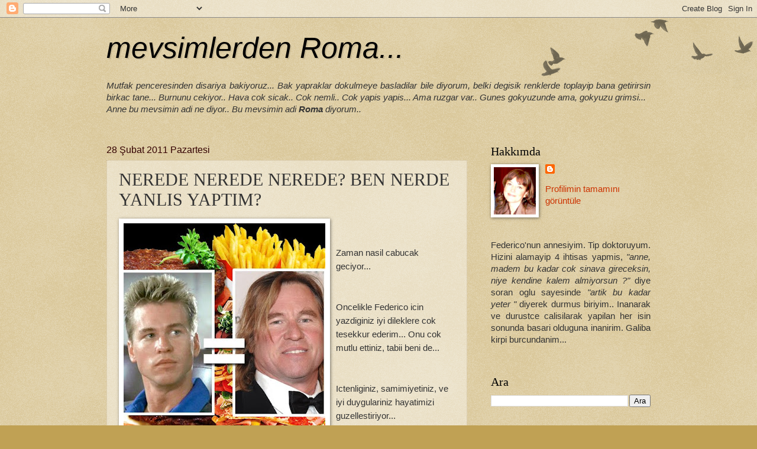

--- FILE ---
content_type: text/html; charset=UTF-8
request_url: https://mevsimlerdenroma.blogspot.com/2011/02/nerede-nerede-nerede-ben-nerde-yanlis.html?showComment=1298919687322
body_size: 34903
content:
<!DOCTYPE html>
<html class='v2' dir='ltr' lang='tr'>
<head>
<link href='https://www.blogger.com/static/v1/widgets/335934321-css_bundle_v2.css' rel='stylesheet' type='text/css'/>
<meta content='width=1100' name='viewport'/>
<meta content='text/html; charset=UTF-8' http-equiv='Content-Type'/>
<meta content='blogger' name='generator'/>
<link href='https://mevsimlerdenroma.blogspot.com/favicon.ico' rel='icon' type='image/x-icon'/>
<link href='http://mevsimlerdenroma.blogspot.com/2011/02/nerede-nerede-nerede-ben-nerde-yanlis.html' rel='canonical'/>
<link rel="alternate" type="application/atom+xml" title="mevsimlerden Roma... - Atom" href="https://mevsimlerdenroma.blogspot.com/feeds/posts/default" />
<link rel="alternate" type="application/rss+xml" title="mevsimlerden Roma... - RSS" href="https://mevsimlerdenroma.blogspot.com/feeds/posts/default?alt=rss" />
<link rel="service.post" type="application/atom+xml" title="mevsimlerden Roma... - Atom" href="https://www.blogger.com/feeds/4963376857411913247/posts/default" />

<link rel="alternate" type="application/atom+xml" title="mevsimlerden Roma... - Atom" href="https://mevsimlerdenroma.blogspot.com/feeds/8444020127626298828/comments/default" />
<!--Can't find substitution for tag [blog.ieCssRetrofitLinks]-->
<link href='https://blogger.googleusercontent.com/img/b/R29vZ2xl/AVvXsEgszFsZbidm4exShVcSUhmGfGivFEMcFqtr0QleyLOO6hx5hqmViFUc5xNGRtkOcmc0aGzHvDyzbjRjvpcKt-lhMesvGRBhUBoX6Y-w_vjClZrGhqCVOM0KW4qMIrlb1UB6v4Wwv9XG1s3o/s400/val-kilmer-grasso.jpg' rel='image_src'/>
<meta content='http://mevsimlerdenroma.blogspot.com/2011/02/nerede-nerede-nerede-ben-nerde-yanlis.html' property='og:url'/>
<meta content='NEREDE NEREDE NEREDE? BEN NERDE YANLIS YAPTIM?' property='og:title'/>
<meta content='Zaman nasil cabucak geciyor... Oncelikle Federico icin yazdiginiz iyi dileklere cok tesekkur ederim... Onu cok mutlu ettiniz, tabii beni de....' property='og:description'/>
<meta content='https://blogger.googleusercontent.com/img/b/R29vZ2xl/AVvXsEgszFsZbidm4exShVcSUhmGfGivFEMcFqtr0QleyLOO6hx5hqmViFUc5xNGRtkOcmc0aGzHvDyzbjRjvpcKt-lhMesvGRBhUBoX6Y-w_vjClZrGhqCVOM0KW4qMIrlb1UB6v4Wwv9XG1s3o/w1200-h630-p-k-no-nu/val-kilmer-grasso.jpg' property='og:image'/>
<title>mevsimlerden Roma...: NEREDE NEREDE NEREDE? BEN NERDE YANLIS YAPTIM?</title>
<style id='page-skin-1' type='text/css'><!--
/*
-----------------------------------------------
Blogger Template Style
Name:     Watermark
Designer: Blogger
URL:      www.blogger.com
----------------------------------------------- */
/* Use this with templates/1ktemplate-*.html */
/* Content
----------------------------------------------- */
body {
font: normal normal 16px Arial, Tahoma, Helvetica, FreeSans, sans-serif;
color: #333333;
background: #c0a154 url(https://resources.blogblog.com/blogblog/data/1kt/watermark/body_background_birds.png) repeat scroll top left;
}
html body .content-outer {
min-width: 0;
max-width: 100%;
width: 100%;
}
.content-outer {
font-size: 92%;
}
a:link {
text-decoration:none;
color: #cc3300;
}
a:visited {
text-decoration:none;
color: #993322;
}
a:hover {
text-decoration:underline;
color: #ff3300;
}
.body-fauxcolumns .cap-top {
margin-top: 30px;
background: transparent url(https://resources.blogblog.com/blogblog/data/1kt/watermark/body_overlay_birds.png) no-repeat scroll top right;
height: 121px;
}
.content-inner {
padding: 0;
}
/* Header
----------------------------------------------- */
.header-inner .Header .titlewrapper,
.header-inner .Header .descriptionwrapper {
padding-left: 20px;
padding-right: 20px;
}
.Header h1 {
font: italic normal 50px Arial, Tahoma, Helvetica, FreeSans, sans-serif;
color: #000000;
text-shadow: 2px 2px rgba(0, 0, 0, .1);
}
.Header h1 a {
color: #000000;
}
.Header .description {
font-size: 140%;
color: #330000;
}
/* Tabs
----------------------------------------------- */
.tabs-inner .section {
margin: 0 20px;
}
.tabs-inner .PageList, .tabs-inner .LinkList, .tabs-inner .Labels {
margin-left: -11px;
margin-right: -11px;
background-color: transparent;
border-top: 0 solid #ffffff;
border-bottom: 0 solid #ffffff;
-moz-box-shadow: 0 0 0 rgba(0, 0, 0, .3);
-webkit-box-shadow: 0 0 0 rgba(0, 0, 0, .3);
-goog-ms-box-shadow: 0 0 0 rgba(0, 0, 0, .3);
box-shadow: 0 0 0 rgba(0, 0, 0, .3);
}
.tabs-inner .PageList .widget-content,
.tabs-inner .LinkList .widget-content,
.tabs-inner .Labels .widget-content {
margin: -3px -11px;
background: transparent none  no-repeat scroll right;
}
.tabs-inner .widget ul {
padding: 2px 25px;
max-height: 34px;
background: transparent none no-repeat scroll left;
}
.tabs-inner .widget li {
border: none;
}
.tabs-inner .widget li a {
display: inline-block;
padding: .25em 1em;
font: normal normal 20px Arial, Tahoma, Helvetica, FreeSans, sans-serif;
color: #c05473;
border-right: 1px solid #c0a154;
}
.tabs-inner .widget li:first-child a {
border-left: 1px solid #c0a154;
}
.tabs-inner .widget li.selected a, .tabs-inner .widget li a:hover {
color: #000000;
}
/* Headings
----------------------------------------------- */
h2 {
font: normal normal 20px Georgia, Utopia, 'Palatino Linotype', Palatino, serif;
color: #000000;
margin: 0 0 .5em;
}
h2.date-header {
font: normal normal 16px Arial, Tahoma, Helvetica, FreeSans, sans-serif;
color: #330000;
}
/* Main
----------------------------------------------- */
.main-inner .column-center-inner,
.main-inner .column-left-inner,
.main-inner .column-right-inner {
padding: 0 5px;
}
.main-outer {
margin-top: 0;
background: transparent none no-repeat scroll top left;
}
.main-inner {
padding-top: 30px;
}
.main-cap-top {
position: relative;
}
.main-cap-top .cap-right {
position: absolute;
height: 0;
width: 100%;
bottom: 0;
background: transparent none repeat-x scroll bottom center;
}
.main-cap-top .cap-left {
position: absolute;
height: 245px;
width: 280px;
right: 0;
bottom: 0;
background: transparent none no-repeat scroll bottom left;
}
/* Posts
----------------------------------------------- */
.post-outer {
padding: 15px 20px;
margin: 0 0 25px;
background: transparent url(https://resources.blogblog.com/blogblog/data/1kt/watermark/post_background_birds.png) repeat scroll top left;
_background-image: none;
border: dotted 1px #ccbb99;
-moz-box-shadow: 0 0 0 rgba(0, 0, 0, .1);
-webkit-box-shadow: 0 0 0 rgba(0, 0, 0, .1);
-goog-ms-box-shadow: 0 0 0 rgba(0, 0, 0, .1);
box-shadow: 0 0 0 rgba(0, 0, 0, .1);
}
h3.post-title {
font: normal normal 30px Georgia, Utopia, 'Palatino Linotype', Palatino, serif;
margin: 0;
}
.comments h4 {
font: normal normal 30px Georgia, Utopia, 'Palatino Linotype', Palatino, serif;
margin: 1em 0 0;
}
.post-body {
font-size: 105%;
line-height: 1.5;
position: relative;
}
.post-header {
margin: 0 0 1em;
color: #997755;
}
.post-footer {
margin: 10px 0 0;
padding: 10px 0 0;
color: #997755;
border-top: dashed 1px #777777;
}
#blog-pager {
font-size: 140%
}
#comments .comment-author {
padding-top: 1.5em;
border-top: dashed 1px #777777;
background-position: 0 1.5em;
}
#comments .comment-author:first-child {
padding-top: 0;
border-top: none;
}
.avatar-image-container {
margin: .2em 0 0;
}
/* Comments
----------------------------------------------- */
.comments .comments-content .icon.blog-author {
background-repeat: no-repeat;
background-image: url([data-uri]);
}
.comments .comments-content .loadmore a {
border-top: 1px solid #777777;
border-bottom: 1px solid #777777;
}
.comments .continue {
border-top: 2px solid #777777;
}
/* Widgets
----------------------------------------------- */
.widget ul, .widget #ArchiveList ul.flat {
padding: 0;
list-style: none;
}
.widget ul li, .widget #ArchiveList ul.flat li {
padding: .35em 0;
text-indent: 0;
border-top: dashed 1px #777777;
}
.widget ul li:first-child, .widget #ArchiveList ul.flat li:first-child {
border-top: none;
}
.widget .post-body ul {
list-style: disc;
}
.widget .post-body ul li {
border: none;
}
.widget .zippy {
color: #777777;
}
.post-body img, .post-body .tr-caption-container, .Profile img, .Image img,
.BlogList .item-thumbnail img {
padding: 5px;
background: #fff;
-moz-box-shadow: 1px 1px 5px rgba(0, 0, 0, .5);
-webkit-box-shadow: 1px 1px 5px rgba(0, 0, 0, .5);
-goog-ms-box-shadow: 1px 1px 5px rgba(0, 0, 0, .5);
box-shadow: 1px 1px 5px rgba(0, 0, 0, .5);
}
.post-body img, .post-body .tr-caption-container {
padding: 8px;
}
.post-body .tr-caption-container {
color: #333333;
}
.post-body .tr-caption-container img {
padding: 0;
background: transparent;
border: none;
-moz-box-shadow: 0 0 0 rgba(0, 0, 0, .1);
-webkit-box-shadow: 0 0 0 rgba(0, 0, 0, .1);
-goog-ms-box-shadow: 0 0 0 rgba(0, 0, 0, .1);
box-shadow: 0 0 0 rgba(0, 0, 0, .1);
}
/* Footer
----------------------------------------------- */
.footer-outer {
color:#ccbb99;
background: #330000 url(https://resources.blogblog.com/blogblog/data/1kt/watermark/body_background_navigator.png) repeat scroll top left;
}
.footer-outer a {
color: #ff7755;
}
.footer-outer a:visited {
color: #dd5533;
}
.footer-outer a:hover {
color: #ff9977;
}
.footer-outer .widget h2 {
color: #eeddbb;
}
/* Mobile
----------------------------------------------- */
body.mobile  {
background-size: 100% auto;
}
.mobile .body-fauxcolumn-outer {
background: transparent none repeat scroll top left;
}
html .mobile .mobile-date-outer {
border-bottom: none;
background: transparent url(https://resources.blogblog.com/blogblog/data/1kt/watermark/post_background_birds.png) repeat scroll top left;
_background-image: none;
margin-bottom: 10px;
}
.mobile .main-inner .date-outer {
padding: 0;
}
.mobile .main-inner .date-header {
margin: 10px;
}
.mobile .main-cap-top {
z-index: -1;
}
.mobile .content-outer {
font-size: 100%;
}
.mobile .post-outer {
padding: 10px;
}
.mobile .main-cap-top .cap-left {
background: transparent none no-repeat scroll bottom left;
}
.mobile .body-fauxcolumns .cap-top {
margin: 0;
}
.mobile-link-button {
background: transparent url(https://resources.blogblog.com/blogblog/data/1kt/watermark/post_background_birds.png) repeat scroll top left;
}
.mobile-link-button a:link, .mobile-link-button a:visited {
color: #cc3300;
}
.mobile-index-date .date-header {
color: #330000;
}
.mobile-index-contents {
color: #333333;
}
.mobile .tabs-inner .section {
margin: 0;
}
.mobile .tabs-inner .PageList {
margin-left: 0;
margin-right: 0;
}
.mobile .tabs-inner .PageList .widget-content {
margin: 0;
color: #000000;
background: transparent url(https://resources.blogblog.com/blogblog/data/1kt/watermark/post_background_birds.png) repeat scroll top left;
}
.mobile .tabs-inner .PageList .widget-content .pagelist-arrow {
border-left: 1px solid #c0a154;
}

--></style>
<style id='template-skin-1' type='text/css'><!--
body {
min-width: 960px;
}
.content-outer, .content-fauxcolumn-outer, .region-inner {
min-width: 960px;
max-width: 960px;
_width: 960px;
}
.main-inner .columns {
padding-left: 0;
padding-right: 310px;
}
.main-inner .fauxcolumn-center-outer {
left: 0;
right: 310px;
/* IE6 does not respect left and right together */
_width: expression(this.parentNode.offsetWidth -
parseInt("0") -
parseInt("310px") + 'px');
}
.main-inner .fauxcolumn-left-outer {
width: 0;
}
.main-inner .fauxcolumn-right-outer {
width: 310px;
}
.main-inner .column-left-outer {
width: 0;
right: 100%;
margin-left: -0;
}
.main-inner .column-right-outer {
width: 310px;
margin-right: -310px;
}
#layout {
min-width: 0;
}
#layout .content-outer {
min-width: 0;
width: 800px;
}
#layout .region-inner {
min-width: 0;
width: auto;
}
body#layout div.add_widget {
padding: 8px;
}
body#layout div.add_widget a {
margin-left: 32px;
}
--></style>
<link href='https://www.blogger.com/dyn-css/authorization.css?targetBlogID=4963376857411913247&amp;zx=7be94db0-6110-43c1-a6dd-541ca67d31b0' media='none' onload='if(media!=&#39;all&#39;)media=&#39;all&#39;' rel='stylesheet'/><noscript><link href='https://www.blogger.com/dyn-css/authorization.css?targetBlogID=4963376857411913247&amp;zx=7be94db0-6110-43c1-a6dd-541ca67d31b0' rel='stylesheet'/></noscript>
<meta name='google-adsense-platform-account' content='ca-host-pub-1556223355139109'/>
<meta name='google-adsense-platform-domain' content='blogspot.com'/>

</head>
<body class='loading variant-birds'>
<div class='navbar section' id='navbar' name='Navbar'><div class='widget Navbar' data-version='1' id='Navbar1'><script type="text/javascript">
    function setAttributeOnload(object, attribute, val) {
      if(window.addEventListener) {
        window.addEventListener('load',
          function(){ object[attribute] = val; }, false);
      } else {
        window.attachEvent('onload', function(){ object[attribute] = val; });
      }
    }
  </script>
<div id="navbar-iframe-container"></div>
<script type="text/javascript" src="https://apis.google.com/js/platform.js"></script>
<script type="text/javascript">
      gapi.load("gapi.iframes:gapi.iframes.style.bubble", function() {
        if (gapi.iframes && gapi.iframes.getContext) {
          gapi.iframes.getContext().openChild({
              url: 'https://www.blogger.com/navbar/4963376857411913247?po\x3d8444020127626298828\x26origin\x3dhttps://mevsimlerdenroma.blogspot.com',
              where: document.getElementById("navbar-iframe-container"),
              id: "navbar-iframe"
          });
        }
      });
    </script><script type="text/javascript">
(function() {
var script = document.createElement('script');
script.type = 'text/javascript';
script.src = '//pagead2.googlesyndication.com/pagead/js/google_top_exp.js';
var head = document.getElementsByTagName('head')[0];
if (head) {
head.appendChild(script);
}})();
</script>
</div></div>
<div class='body-fauxcolumns'>
<div class='fauxcolumn-outer body-fauxcolumn-outer'>
<div class='cap-top'>
<div class='cap-left'></div>
<div class='cap-right'></div>
</div>
<div class='fauxborder-left'>
<div class='fauxborder-right'></div>
<div class='fauxcolumn-inner'>
</div>
</div>
<div class='cap-bottom'>
<div class='cap-left'></div>
<div class='cap-right'></div>
</div>
</div>
</div>
<div class='content'>
<div class='content-fauxcolumns'>
<div class='fauxcolumn-outer content-fauxcolumn-outer'>
<div class='cap-top'>
<div class='cap-left'></div>
<div class='cap-right'></div>
</div>
<div class='fauxborder-left'>
<div class='fauxborder-right'></div>
<div class='fauxcolumn-inner'>
</div>
</div>
<div class='cap-bottom'>
<div class='cap-left'></div>
<div class='cap-right'></div>
</div>
</div>
</div>
<div class='content-outer'>
<div class='content-cap-top cap-top'>
<div class='cap-left'></div>
<div class='cap-right'></div>
</div>
<div class='fauxborder-left content-fauxborder-left'>
<div class='fauxborder-right content-fauxborder-right'></div>
<div class='content-inner'>
<header>
<div class='header-outer'>
<div class='header-cap-top cap-top'>
<div class='cap-left'></div>
<div class='cap-right'></div>
</div>
<div class='fauxborder-left header-fauxborder-left'>
<div class='fauxborder-right header-fauxborder-right'></div>
<div class='region-inner header-inner'>
<div class='header section' id='header' name='Başlık'><div class='widget Header' data-version='1' id='Header1'>
<div id='header-inner'>
<div class='titlewrapper'>
<h1 class='title'>
<a href='https://mevsimlerdenroma.blogspot.com/'>
mevsimlerden Roma...
</a>
</h1>
</div>
<div class='descriptionwrapper'>
<p class='description'><span>
</span></p>
</div>
</div>
</div></div>
</div>
</div>
<div class='header-cap-bottom cap-bottom'>
<div class='cap-left'></div>
<div class='cap-right'></div>
</div>
</div>
</header>
<div class='tabs-outer'>
<div class='tabs-cap-top cap-top'>
<div class='cap-left'></div>
<div class='cap-right'></div>
</div>
<div class='fauxborder-left tabs-fauxborder-left'>
<div class='fauxborder-right tabs-fauxborder-right'></div>
<div class='region-inner tabs-inner'>
<div class='tabs section' id='crosscol' name='Çapraz Sütun'><div class='widget Text' data-version='1' id='Text3'>
<div class='widget-content'>
<div style="text-align: justify;"><em>Mutfak penceresinden disariya bakiyoruz... </em><em>Bak yapraklar dokulmeye basladilar bile diyorum, </em><em>belki degisik renklerde toplayip bana getirirsin birkac tane... </em><em>Burnunu cekiyor.. </em><em>Hava cok sicak.. Cok nemli.. Cok yapis yapis... </em><em>Ama ruzgar var.. </em><em>Gunes gokyuzunde ama, gokyuzu grimsi... </em></div><div style="text-align: justify;"><em>Anne bu mevsimin adi ne diyor.. </em><em>Bu mevsimin adi <strong>Roma</strong> diyorum..</em></div><br/>
</div>
<div class='clear'></div>
</div></div>
<div class='tabs no-items section' id='crosscol-overflow' name='Cross-Column 2'></div>
</div>
</div>
<div class='tabs-cap-bottom cap-bottom'>
<div class='cap-left'></div>
<div class='cap-right'></div>
</div>
</div>
<div class='main-outer'>
<div class='main-cap-top cap-top'>
<div class='cap-left'></div>
<div class='cap-right'></div>
</div>
<div class='fauxborder-left main-fauxborder-left'>
<div class='fauxborder-right main-fauxborder-right'></div>
<div class='region-inner main-inner'>
<div class='columns fauxcolumns'>
<div class='fauxcolumn-outer fauxcolumn-center-outer'>
<div class='cap-top'>
<div class='cap-left'></div>
<div class='cap-right'></div>
</div>
<div class='fauxborder-left'>
<div class='fauxborder-right'></div>
<div class='fauxcolumn-inner'>
</div>
</div>
<div class='cap-bottom'>
<div class='cap-left'></div>
<div class='cap-right'></div>
</div>
</div>
<div class='fauxcolumn-outer fauxcolumn-left-outer'>
<div class='cap-top'>
<div class='cap-left'></div>
<div class='cap-right'></div>
</div>
<div class='fauxborder-left'>
<div class='fauxborder-right'></div>
<div class='fauxcolumn-inner'>
</div>
</div>
<div class='cap-bottom'>
<div class='cap-left'></div>
<div class='cap-right'></div>
</div>
</div>
<div class='fauxcolumn-outer fauxcolumn-right-outer'>
<div class='cap-top'>
<div class='cap-left'></div>
<div class='cap-right'></div>
</div>
<div class='fauxborder-left'>
<div class='fauxborder-right'></div>
<div class='fauxcolumn-inner'>
</div>
</div>
<div class='cap-bottom'>
<div class='cap-left'></div>
<div class='cap-right'></div>
</div>
</div>
<!-- corrects IE6 width calculation -->
<div class='columns-inner'>
<div class='column-center-outer'>
<div class='column-center-inner'>
<div class='main section' id='main' name='Ana'><div class='widget Blog' data-version='1' id='Blog1'>
<div class='blog-posts hfeed'>

          <div class="date-outer">
        
<h2 class='date-header'><span>28 Şubat 2011 Pazartesi</span></h2>

          <div class="date-posts">
        
<div class='post-outer'>
<div class='post hentry uncustomized-post-template' itemprop='blogPost' itemscope='itemscope' itemtype='http://schema.org/BlogPosting'>
<meta content='https://blogger.googleusercontent.com/img/b/R29vZ2xl/AVvXsEgszFsZbidm4exShVcSUhmGfGivFEMcFqtr0QleyLOO6hx5hqmViFUc5xNGRtkOcmc0aGzHvDyzbjRjvpcKt-lhMesvGRBhUBoX6Y-w_vjClZrGhqCVOM0KW4qMIrlb1UB6v4Wwv9XG1s3o/s400/val-kilmer-grasso.jpg' itemprop='image_url'/>
<meta content='4963376857411913247' itemprop='blogId'/>
<meta content='8444020127626298828' itemprop='postId'/>
<a name='8444020127626298828'></a>
<h3 class='post-title entry-title' itemprop='name'>
NEREDE NEREDE NEREDE? BEN NERDE YANLIS YAPTIM?
</h3>
<div class='post-header'>
<div class='post-header-line-1'></div>
</div>
<div class='post-body entry-content' id='post-body-8444020127626298828' itemprop='description articleBody'>
<a href="https://blogger.googleusercontent.com/img/b/R29vZ2xl/AVvXsEgszFsZbidm4exShVcSUhmGfGivFEMcFqtr0QleyLOO6hx5hqmViFUc5xNGRtkOcmc0aGzHvDyzbjRjvpcKt-lhMesvGRBhUBoX6Y-w_vjClZrGhqCVOM0KW4qMIrlb1UB6v4Wwv9XG1s3o/s1600/val-kilmer-grasso.jpg"><img alt="" border="0" id="BLOGGER_PHOTO_ID_5578702552087777986" src="https://blogger.googleusercontent.com/img/b/R29vZ2xl/AVvXsEgszFsZbidm4exShVcSUhmGfGivFEMcFqtr0QleyLOO6hx5hqmViFUc5xNGRtkOcmc0aGzHvDyzbjRjvpcKt-lhMesvGRBhUBoX6Y-w_vjClZrGhqCVOM0KW4qMIrlb1UB6v4Wwv9XG1s3o/s400/val-kilmer-grasso.jpg" style="MARGIN: 0px 10px 10px 0px; WIDTH: 341px; FLOAT: left; HEIGHT: 400px; CURSOR: hand" /></a><br /><div></div><br /><div>Zaman nasil cabucak geciyor...</div><br /><div></div><br /><div>Oncelikle Federico icin yazdiginiz iyi dileklere cok tesekkur ederim... Onu cok mutlu ettiniz, tabii beni de... </div><br /><div></div><br /><div>Ictenliginiz, samimiyetiniz, ve iyi duygulariniz hayatimizi guzellestiriyor...</div><br /><div></div><br /><div>Sonra kusura bakmayin diyecegim, 1 hafta demisim 15 gun olmus... burayi hizla geceyim... Seda hatirlatti... Seda ve Aslihan, hergun herhangi bir yazinin altina birakilan sonuclarla bayagi bir karmasa yasiyorlar ama ikisi de direncli ve akilli kadinlar, ariyorlar, buluyorlar, okuyorlar...</div><br /><div></div><br /><div>Ne cok kisi yazdi bu son haftalarda, "ben hedefime ulastim" diye... Siz de ulasacaksiniz... Mutlaka... Yavas yavas ama emin ve kalici bir sekilde... Cunku biz kalori kisitlamadik, hicbir besinden, drastik bir bicimde uzak kalmadik, cikolata da yedik, makarna da, kek de, tatli da...</div><br /><div></div><br /><div>Yapmamiz gereken sey besinleri suclamak degil, nerede yanlis yaptigimizi bulmak... Cunku cogumuz farkinda olmadan "yeme bozuklugu" gosteriyoruz. Bu arada da hipotiroidim var, metabolizmam yavas, su icsem yariyor diyoruz....</div><br /><div></div><br /><div>Ogunler atlaniyor, bir sonraki ogunde miktarlar abartiliyor, anormal kalorili atistirmalar ozellikle aksam saatlerinde televizyon karsisinda yapiliyor, tatlilar, sekerler, cikolatalar bircesit teselli olarak kullaniliyor, cocuklar da tatlilarla teselli ediliyor veya odullendiriliyor. Kosusturmaca arasinda yemekler cok hizli yeniyor, ama gercekten hareket etmek gerektiginda sedanter yani hareketsiz bir yasam tarzi seciliyor....</div><br /><div></div><br /><div>sizin yanlisiniz hangisiydi, bu surecte bunu anlamis oldugunuzu umuyorum.. Cunku kilo verecegiz ama bunu korumak (aslinda korumak yanlis kelime) bunu kalici hale getirmek caba istiyor. </div><br /><div></div><br /><div>O nedenle kiloyu yavas yavas vermek bizi daha planli, programli ve dogru beslenme kurallarina daha kolay uyabilir hale getirecegi icin onemli...</div><br /><div></div><br /><div>Bugune kadar kilo verenleri dinledik. Simdi bu yaziyla, ben hic iyi sonuc almadigimi dusunuyorum diyenlere kulak verelim. Bize yazin, tartisalim, hep beraber kafa yoralim, buradaki sinerjiyi olumlu bir bicimde, hepimizin yararina kullanalim. </div><br /><div></div><br /><div><strong><span style="color:#ff0000;">AMERIKA'daki STAMFORD GRUBU... </span></strong></div><br /><div><strong><span style="color:#ff0000;"></span></strong></div><br /><div><strong><span style="color:#ff0000;">OLUSTURDUGUNUZ BIRLIK COK AKILLICA, OLAGANUSTU... BIRBIRINIZE DESTEK OLARAK, GUC VEREREK SONUCA ULASACAKSINIZ VE BEN HERKESTEN DAHA COK MERAK EDIYORUM OYKUNUZU...</span></strong></div><br /><div><strong><span style="color:#ff0000;">HARIKASINIZ... </span></strong></div><br /><div><strong><span style="color:#ff0000;">Bu arada kocunuz NESLIHAN'a ve guzel kizina Roma'dan kucak dolusu sevgiler yolluyorum...</span></strong></div><br /><div><strong><span style="color:#ff0000;"></span></strong></div><br /><div><span style="color:#000000;">Simdi bu yaziya basarisizlik oykulerini bekliyorum, cevaplanmamis butun sorular buraya... Bu aksam ve yarin ozgursunuz. Neyi ozlediyseniz, cesitte serbest, miktar kontrollu. Carsamba gunu yeni programa geciyoruz...</span></div><br /><div></div><br /><div>Sevgilerimle....</div><br /><div></div><br /><div>28 Subat 2011'Roma</div><br /><div></div>
<div style='clear: both;'></div>
</div>
<div class='post-footer'>
<div class='post-footer-line post-footer-line-1'>
<span class='post-author vcard'>
Gönderen
<span class='fn' itemprop='author' itemscope='itemscope' itemtype='http://schema.org/Person'>
<meta content='https://www.blogger.com/profile/14701400792742703481' itemprop='url'/>
<a class='g-profile' href='https://www.blogger.com/profile/14701400792742703481' rel='author' title='author profile'>
<span itemprop='name'>Mehtap Pasin Gualano</span>
</a>
</span>
</span>
<span class='post-timestamp'>
zaman:
<meta content='http://mevsimlerdenroma.blogspot.com/2011/02/nerede-nerede-nerede-ben-nerde-yanlis.html' itemprop='url'/>
<a class='timestamp-link' href='https://mevsimlerdenroma.blogspot.com/2011/02/nerede-nerede-nerede-ben-nerde-yanlis.html' rel='bookmark' title='permanent link'><abbr class='published' itemprop='datePublished' title='2011-02-28T11:12:00Z'>Pazartesi, Şubat 28, 2011</abbr></a>
</span>
<span class='post-comment-link'>
</span>
<span class='post-icons'>
<span class='item-action'>
<a href='https://www.blogger.com/email-post/4963376857411913247/8444020127626298828' title='E-postayla Gönderme'>
<img alt='' class='icon-action' height='13' src='https://resources.blogblog.com/img/icon18_email.gif' width='18'/>
</a>
</span>
<span class='item-control blog-admin pid-2044207113'>
<a href='https://www.blogger.com/post-edit.g?blogID=4963376857411913247&postID=8444020127626298828&from=pencil' title='Kaydı Düzenle'>
<img alt='' class='icon-action' height='18' src='https://resources.blogblog.com/img/icon18_edit_allbkg.gif' width='18'/>
</a>
</span>
</span>
<div class='post-share-buttons goog-inline-block'>
<a class='goog-inline-block share-button sb-email' href='https://www.blogger.com/share-post.g?blogID=4963376857411913247&postID=8444020127626298828&target=email' target='_blank' title='Bunu E-postayla Gönder'><span class='share-button-link-text'>Bunu E-postayla Gönder</span></a><a class='goog-inline-block share-button sb-blog' href='https://www.blogger.com/share-post.g?blogID=4963376857411913247&postID=8444020127626298828&target=blog' onclick='window.open(this.href, "_blank", "height=270,width=475"); return false;' target='_blank' title='BlogThis!'><span class='share-button-link-text'>BlogThis!</span></a><a class='goog-inline-block share-button sb-twitter' href='https://www.blogger.com/share-post.g?blogID=4963376857411913247&postID=8444020127626298828&target=twitter' target='_blank' title='X&#39;te paylaş'><span class='share-button-link-text'>X'te paylaş</span></a><a class='goog-inline-block share-button sb-facebook' href='https://www.blogger.com/share-post.g?blogID=4963376857411913247&postID=8444020127626298828&target=facebook' onclick='window.open(this.href, "_blank", "height=430,width=640"); return false;' target='_blank' title='Facebook&#39;ta Paylaş'><span class='share-button-link-text'>Facebook'ta Paylaş</span></a><a class='goog-inline-block share-button sb-pinterest' href='https://www.blogger.com/share-post.g?blogID=4963376857411913247&postID=8444020127626298828&target=pinterest' target='_blank' title='Pinterest&#39;te Paylaş'><span class='share-button-link-text'>Pinterest'te Paylaş</span></a>
</div>
</div>
<div class='post-footer-line post-footer-line-2'>
<span class='post-labels'>
</span>
</div>
<div class='post-footer-line post-footer-line-3'>
<span class='post-location'>
</span>
</div>
</div>
</div>
<div class='comments' id='comments'>
<a name='comments'></a>
<h4>43 yorum:</h4>
<div id='Blog1_comments-block-wrapper'>
<dl class='avatar-comment-indent' id='comments-block'>
<dt class='comment-author ' id='c2802202422136257260'>
<a name='c2802202422136257260'></a>
<div class="avatar-image-container avatar-stock"><span dir="ltr"><img src="//resources.blogblog.com/img/blank.gif" width="35" height="35" alt="" title="Ads&#305;z">

</span></div>
Adsız
dedi ki...
</dt>
<dd class='comment-body' id='Blog1_cmt-2802202422136257260'>
<p>
10 yıldır hep aynı kilodayım. 3-5 kilo veriyorum, birkaç ay koruyorum sonra gene aynı kiloma dönüyorum...Vermem gereken 10 kilo var.Ve artık her anımda kilolarımı düşünmekten bıktım...Kendimi beğenmek istiyorum. Alışveriş yapmak, kendime bakmak, bakımlı olmak...ve kendimi iyi hissetmek...Sizi yenilerde keşfettim. Ne derseniz harfiyen uymaya kararlıyım...Şimdiden çok teşekkür ederim.<br /><br />Ayşe...
</p>
</dd>
<dd class='comment-footer'>
<span class='comment-timestamp'>
<a href='https://mevsimlerdenroma.blogspot.com/2011/02/nerede-nerede-nerede-ben-nerde-yanlis.html?showComment=1298894503178#c2802202422136257260' title='comment permalink'>
28/2/11 12:01 ÖS
</a>
<span class='item-control blog-admin pid-1937413890'>
<a class='comment-delete' href='https://www.blogger.com/comment/delete/4963376857411913247/2802202422136257260' title='Yorumu Sil'>
<img src='https://resources.blogblog.com/img/icon_delete13.gif'/>
</a>
</span>
</span>
</dd>
<dt class='comment-author ' id='c3424626495540420036'>
<a name='c3424626495540420036'></a>
<div class="avatar-image-container avatar-stock"><span dir="ltr"><img src="//resources.blogblog.com/img/blank.gif" width="35" height="35" alt="" title="Ads&#305;z">

</span></div>
Adsız
dedi ki...
</dt>
<dd class='comment-body' id='Blog1_cmt-3424626495540420036'>
<p>
Geçtiğimiz haftadaki protein ağırlık programı uyguladım ve biraz hayal kırıklığı yaşadım. Biraz kilo vermişim 200 gr kadar ama yağ yüzdem artmış acaba bu durum proteinsiz programdan direkt bu programa geçtiğim için yaşanmı olabilir mi? Çalışan, evli ve çocuklu bir bayan olarak çok yoğun olduğunuzu biliyorum ama yazılarınızı da merakla bekliyoruz lütfen arayı çok açmayın.. Mercan
</p>
</dd>
<dd class='comment-footer'>
<span class='comment-timestamp'>
<a href='https://mevsimlerdenroma.blogspot.com/2011/02/nerede-nerede-nerede-ben-nerde-yanlis.html?showComment=1298894754286#c3424626495540420036' title='comment permalink'>
28/2/11 12:05 ÖS
</a>
<span class='item-control blog-admin pid-1937413890'>
<a class='comment-delete' href='https://www.blogger.com/comment/delete/4963376857411913247/3424626495540420036' title='Yorumu Sil'>
<img src='https://resources.blogblog.com/img/icon_delete13.gif'/>
</a>
</span>
</span>
</dd>
<dt class='comment-author ' id='c7769266681256269486'>
<a name='c7769266681256269486'></a>
<div class="avatar-image-container vcard"><span dir="ltr"><a href="https://www.blogger.com/profile/15740995787139716844" target="" rel="nofollow" onclick="" class="avatar-hovercard" id="av-7769266681256269486-15740995787139716844"><img src="https://resources.blogblog.com/img/blank.gif" width="35" height="35" class="delayLoad" style="display: none;" longdesc="//blogger.googleusercontent.com/img/b/R29vZ2xl/AVvXsEh6L6cjvELE6775BaOsBuDDei8wqoIkSJD-p40gy8YvdJMjH1f6g9fXyXfuSRXObLl3ZUyqyjE6ausuvpSPJUrXGgmEmMOQPT3LFjw3nEq9Z_AN3HdLsQ2pB_SU9W4baw/s45-c/100_4847.JPG" alt="" title="safiye &ouml;nal">

<noscript><img src="//blogger.googleusercontent.com/img/b/R29vZ2xl/AVvXsEh6L6cjvELE6775BaOsBuDDei8wqoIkSJD-p40gy8YvdJMjH1f6g9fXyXfuSRXObLl3ZUyqyjE6ausuvpSPJUrXGgmEmMOQPT3LFjw3nEq9Z_AN3HdLsQ2pB_SU9W4baw/s45-c/100_4847.JPG" width="35" height="35" class="photo" alt=""></noscript></a></span></div>
<a href='https://www.blogger.com/profile/15740995787139716844' rel='nofollow'>safiye önal</a>
dedi ki...
</dt>
<dd class='comment-body' id='Blog1_cmt-7769266681256269486'>
<p>
merhaba mehtap hanım nasılsınız sizi takip ediyorum daha öncede yazmıştım.ben yaklaşık 2 haftadır daha dikket ediyorum 2 kilo anca fark ettim ama çok kilolu değilim zaten 1,65 boyum kilom 60 idi şuan 58 ama benim göbek problemim var daha önce bebek tedavisi görmüştüm :((( size şunu sormak istiyorum metabolizma çayı sürekli içmenin bi zararı varmı ?<br />az kilo vermem normalmi?<br />sizce nasıl bir yol izlemeliiym...<br /><br />sizi çok sevdim sürekli girip girip tekrar tekrar okıyorum sizi :))
</p>
</dd>
<dd class='comment-footer'>
<span class='comment-timestamp'>
<a href='https://mevsimlerdenroma.blogspot.com/2011/02/nerede-nerede-nerede-ben-nerde-yanlis.html?showComment=1298894832723#c7769266681256269486' title='comment permalink'>
28/2/11 12:07 ÖS
</a>
<span class='item-control blog-admin pid-1701370734'>
<a class='comment-delete' href='https://www.blogger.com/comment/delete/4963376857411913247/7769266681256269486' title='Yorumu Sil'>
<img src='https://resources.blogblog.com/img/icon_delete13.gif'/>
</a>
</span>
</span>
</dd>
<dt class='comment-author ' id='c6644962504814504350'>
<a name='c6644962504814504350'></a>
<div class="avatar-image-container avatar-stock"><span dir="ltr"><img src="//resources.blogblog.com/img/blank.gif" width="35" height="35" alt="" title="Ads&#305;z">

</span></div>
Adsız
dedi ki...
</dt>
<dd class='comment-body' id='Blog1_cmt-6644962504814504350'>
<p>
Mehtap Hanım kilo ivmesi yukarıya doğru çıkarken durakladığı yerlerde aağıya inerkende duraklıyor sanırım. Aşılması gereken bir eşik gibi.Ben mesela 65 kg.de epeyce oyalandım. Onu hayvansal gıda perhiziyle geçtim. Bu kezde 62 kg.de takıldım kaldım. Karbonhidrat perhizi işe yaramadı henüz:) Daha ne kadar az yiyebilirim düşüncesindeyken bu kilolarımda öncedende epey süreler yaşadığımı farkettim ve yukarıdaki kanıya vardım kendimce. Ve hedefime son bir durağım kaldı. Bu eşiğide geçebilirsem kendimle mücadelemde birlikte kazanmış olacağız. Benimki henüz başarı öyküsü değil ama başarısızlık öyküsü hiç değil<br />Sevgiler <br />Duygun
</p>
</dd>
<dd class='comment-footer'>
<span class='comment-timestamp'>
<a href='https://mevsimlerdenroma.blogspot.com/2011/02/nerede-nerede-nerede-ben-nerde-yanlis.html?showComment=1298894844372#c6644962504814504350' title='comment permalink'>
28/2/11 12:07 ÖS
</a>
<span class='item-control blog-admin pid-1937413890'>
<a class='comment-delete' href='https://www.blogger.com/comment/delete/4963376857411913247/6644962504814504350' title='Yorumu Sil'>
<img src='https://resources.blogblog.com/img/icon_delete13.gif'/>
</a>
</span>
</span>
</dd>
<dt class='comment-author ' id='c8354688878431942214'>
<a name='c8354688878431942214'></a>
<div class="avatar-image-container avatar-stock"><span dir="ltr"><img src="//resources.blogblog.com/img/blank.gif" width="35" height="35" alt="" title="Ads&#305;z">

</span></div>
Adsız
dedi ki...
</dt>
<dd class='comment-body' id='Blog1_cmt-8354688878431942214'>
<p>
merhaba. Mehtap hanim  7 subatda basladim rejime ..2 kilo vermisim. ama bi sorunum var benim. kahvalti ara ogun1, ogle yemeyi super geciyor ama  ikindi ye gelince iste o an isin buyusu bozuluyo bi canavar gibi acikiyorum.... o yuzden 15 gunluk rejime gecit yapamiyorum..... bi de ben  kafkasyaliyim bizler cok kefir tuketiriz, sabah kahvaltimda 1 bardak ice bilirmiyim... bu arada yuruyusumu hep yapiyorum..  aysel
</p>
</dd>
<dd class='comment-footer'>
<span class='comment-timestamp'>
<a href='https://mevsimlerdenroma.blogspot.com/2011/02/nerede-nerede-nerede-ben-nerde-yanlis.html?showComment=1298897390481#c8354688878431942214' title='comment permalink'>
28/2/11 12:49 ÖS
</a>
<span class='item-control blog-admin pid-1937413890'>
<a class='comment-delete' href='https://www.blogger.com/comment/delete/4963376857411913247/8354688878431942214' title='Yorumu Sil'>
<img src='https://resources.blogblog.com/img/icon_delete13.gif'/>
</a>
</span>
</span>
</dd>
<dt class='comment-author ' id='c5514407154750070981'>
<a name='c5514407154750070981'></a>
<div class="avatar-image-container vcard"><span dir="ltr"><a href="https://www.blogger.com/profile/07042843149915124142" target="" rel="nofollow" onclick="" class="avatar-hovercard" id="av-5514407154750070981-07042843149915124142"><img src="https://resources.blogblog.com/img/blank.gif" width="35" height="35" class="delayLoad" style="display: none;" longdesc="//blogger.googleusercontent.com/img/b/R29vZ2xl/AVvXsEg6eyU11WDmtMHgJ7MkXH49B1Xel-0oFTNstUPXUaRMX39d29LVDJY5ZxWRTZ5PV_qc6q85mhQaLkTeL7vt01KiZUSBf7UrDaDZB4ObJLs4mpXmTavv4aO0zgVXAEadvw/s45-c/tolga..harika.jpg" alt="" title="Tolga ">

<noscript><img src="//blogger.googleusercontent.com/img/b/R29vZ2xl/AVvXsEg6eyU11WDmtMHgJ7MkXH49B1Xel-0oFTNstUPXUaRMX39d29LVDJY5ZxWRTZ5PV_qc6q85mhQaLkTeL7vt01KiZUSBf7UrDaDZB4ObJLs4mpXmTavv4aO0zgVXAEadvw/s45-c/tolga..harika.jpg" width="35" height="35" class="photo" alt=""></noscript></a></span></div>
<a href='https://www.blogger.com/profile/07042843149915124142' rel='nofollow'>Tolga </a>
dedi ki...
</dt>
<dd class='comment-body' id='Blog1_cmt-5514407154750070981'>
<p>
kendinizi niye yargılıyorsunuz?<br />başlık ta demek istemiştim :))<br />tolga
</p>
</dd>
<dd class='comment-footer'>
<span class='comment-timestamp'>
<a href='https://mevsimlerdenroma.blogspot.com/2011/02/nerede-nerede-nerede-ben-nerde-yanlis.html?showComment=1298898487669#c5514407154750070981' title='comment permalink'>
28/2/11 1:08 ÖS
</a>
<span class='item-control blog-admin pid-106222265'>
<a class='comment-delete' href='https://www.blogger.com/comment/delete/4963376857411913247/5514407154750070981' title='Yorumu Sil'>
<img src='https://resources.blogblog.com/img/icon_delete13.gif'/>
</a>
</span>
</span>
</dd>
<dt class='comment-author ' id='c2998018720191319952'>
<a name='c2998018720191319952'></a>
<div class="avatar-image-container avatar-stock"><span dir="ltr"><img src="//resources.blogblog.com/img/blank.gif" width="35" height="35" alt="" title="Ads&#305;z">

</span></div>
Adsız
dedi ki...
</dt>
<dd class='comment-body' id='Blog1_cmt-2998018720191319952'>
<p>
Sevgili yaşam koçumuz Mehtap Hanım ;sitenizi keşfedeli 2 ay oldu,çalışıyorum ve oda arkadaşımla beraber programlarınızı takip ettik ve hala ediyoruz:)arkadaşım yaklaşık 8 kilo verdi ama ben de gram kıpırtı olmadı sadece vücudumda toparlanmalar oldu ama şunu belirtmeliyim ki 28 yıldır aynı kilomu koruyorum ve hiçbir zaman kilo problemi yaşamadım,1.70 boy ve 60 kiloyum.Programınızı takip etmeme rağmen kilo verememiş olmam vücudumda yağ olmadığını mı gösteriyor ya da nerede yanlış yapıyorum?Yeme şeklim sizin programa çok benziyordu zaten sadece kahvaltıdan sonra ara öğünüm yoktu.<br />Sevgiyle kalın,bizimle kalın....
</p>
</dd>
<dd class='comment-footer'>
<span class='comment-timestamp'>
<a href='https://mevsimlerdenroma.blogspot.com/2011/02/nerede-nerede-nerede-ben-nerde-yanlis.html?showComment=1298898865812#c2998018720191319952' title='comment permalink'>
28/2/11 1:14 ÖS
</a>
<span class='item-control blog-admin pid-1937413890'>
<a class='comment-delete' href='https://www.blogger.com/comment/delete/4963376857411913247/2998018720191319952' title='Yorumu Sil'>
<img src='https://resources.blogblog.com/img/icon_delete13.gif'/>
</a>
</span>
</span>
</dd>
<dt class='comment-author ' id='c6603463370918439415'>
<a name='c6603463370918439415'></a>
<div class="avatar-image-container vcard"><span dir="ltr"><a href="https://www.blogger.com/profile/10014885034809209464" target="" rel="nofollow" onclick="" class="avatar-hovercard" id="av-6603463370918439415-10014885034809209464"><img src="https://resources.blogblog.com/img/blank.gif" width="35" height="35" class="delayLoad" style="display: none;" longdesc="//3.bp.blogspot.com/_awjZEgRQg8E/SateNtvL49I/AAAAAAAABJk/RlXwmyzytwI/S45-s35/he%2B041.jpg" alt="" title="elif">

<noscript><img src="//3.bp.blogspot.com/_awjZEgRQg8E/SateNtvL49I/AAAAAAAABJk/RlXwmyzytwI/S45-s35/he%2B041.jpg" width="35" height="35" class="photo" alt=""></noscript></a></span></div>
<a href='https://www.blogger.com/profile/10014885034809209464' rel='nofollow'>elif</a>
dedi ki...
</dt>
<dd class='comment-body' id='Blog1_cmt-6603463370918439415'>
<p>
sevdili mehtap<br />ben sizi uzun zamandır takip eden ama listelerinize hiç uyamamış bir okuyucunuzum...diyet yapmak gerçekten zor iş. diyet yapmaya niyetlenınce hep birsürü bahaneler karşıma çıkıyo.yada o bahaneleri kendim üretiyorum.. <br />ama şimdi kararlıyım.. bu sefer mutlaka olamlı çünkü artık kilolar aldı başını gidiyor.. hem bir bahanede yok artık.<br />dün kendi kendime başladım. dünden beri yazılarını tekrar tekrar okuyorum.gayet iyi gidiyorum bırakmak istemiyorum bu sefer bana yardımcı ol lütfen..  çarşamba günki programa katılmak istiyorum.. <br />28 yaşındayım iki çocuğum var oğlum 20 aylık hala meme emiyor.. ben 151 cm boyunda 74 kiloyum.kilolarımın çoğu kalça bölgemde toplanmış durumda.. ben evlenmeden önce 52 kiloykende kalçalı bir yapıya sahiptim ama tabi kilo aldıkça çirkin görünüyor..  <br />diyet ve motive ikisinin aynı anda olması bence çok önemli.. çünkü eşim karşımda kalorisi yüksek besinleri yerken ve o yemekleri üstelik ona ben hazırlıyoken  çok karamsarlığa düşüyorum..  vazgeçmemek için çok zorluyorum kendimi..<br />yazılarını takipteyim görüşmek üzere.. sevgilerimle..
</p>
</dd>
<dd class='comment-footer'>
<span class='comment-timestamp'>
<a href='https://mevsimlerdenroma.blogspot.com/2011/02/nerede-nerede-nerede-ben-nerde-yanlis.html?showComment=1298902558366#c6603463370918439415' title='comment permalink'>
28/2/11 2:15 ÖS
</a>
<span class='item-control blog-admin pid-1098898183'>
<a class='comment-delete' href='https://www.blogger.com/comment/delete/4963376857411913247/6603463370918439415' title='Yorumu Sil'>
<img src='https://resources.blogblog.com/img/icon_delete13.gif'/>
</a>
</span>
</span>
</dd>
<dt class='comment-author ' id='c6437739027778952694'>
<a name='c6437739027778952694'></a>
<div class="avatar-image-container avatar-stock"><span dir="ltr"><img src="//resources.blogblog.com/img/blank.gif" width="35" height="35" alt="" title="Ads&#305;z">

</span></div>
Adsız
dedi ki...
</dt>
<dd class='comment-body' id='Blog1_cmt-6437739027778952694'>
<p>
mehtap hanım;<br />bu yazınızda tembel öğrencilerinize söz hakkı vermişsiniz... hani sınıflarda varlığı yokluğu belli olmayan &quot;aman öğretmen bana bişey sormasın &quot; diye hiç size bakmayan, ödevlerini yapmayan sonra da sınıfı takıntılı olsa da geçmeyi uman..işte ben onlardan biriyim...2. sınıfı ben de sabırsızlıkla bekledim..açıldığında kaydolmayı da başardım ama başarılı olamadım...hep bi bahanem vardı.çocuğum küçük,eşim geç geliyor akşam yemeği çok geç saate kalıyor dışarı çıkamıyorum hareket edemiyorum,anneme gittim orda yedim de yedim...<br />hatam ne?? İRADESİZLİĞİM-İSTİKRARSIZLIĞIM-İŞTAHIM!!!
</p>
</dd>
<dd class='comment-footer'>
<span class='comment-timestamp'>
<a href='https://mevsimlerdenroma.blogspot.com/2011/02/nerede-nerede-nerede-ben-nerde-yanlis.html?showComment=1298915214601#c6437739027778952694' title='comment permalink'>
28/2/11 5:46 ÖS
</a>
<span class='item-control blog-admin pid-1937413890'>
<a class='comment-delete' href='https://www.blogger.com/comment/delete/4963376857411913247/6437739027778952694' title='Yorumu Sil'>
<img src='https://resources.blogblog.com/img/icon_delete13.gif'/>
</a>
</span>
</span>
</dd>
<dt class='comment-author ' id='c740196070998301470'>
<a name='c740196070998301470'></a>
<div class="avatar-image-container avatar-stock"><span dir="ltr"><img src="//resources.blogblog.com/img/blank.gif" width="35" height="35" alt="" title="Ads&#305;z">

</span></div>
Adsız
dedi ki...
</dt>
<dd class='comment-body' id='Blog1_cmt-740196070998301470'>
<p>
başarısızlık öyküsü istemişsiniz.ben üç senedir yaşıyorum bu başarısızlık öykülerini.aslında yapmam gerekeni bilip bir türlü yapamayan,yapmayan bi insanım.sigarayı bırakalı üç buçuk sene oluyor.ve nasıl olsa büyük bi iş başardım deyip kendimi bırakalıda üç buçuk sene oldu.hızla aldığım kiloları ilk sene umursamadım.ikinci sene biraz yediklerime dikkat ediyim veririm dedim yine olmadı.metabolizmam yavaş ,antihistaminik kullandım o yüzden veremiyorum vs.derken ikinci yılın sonuna doğru 6 öğün az az yemeye başladım.hafifte hareket derken 5-6 kg.verdim.ama ömrüm böyle pasta börek yemeden nasıl geçer diye düşünürken yine kendimi 73 kiloda buluverdim.sizin blogunuzla tanışmasam bu kısır döngü devam edip gderdi sanırım.bugün ilk iki haftalık bölümün ikinci haftasının ilk günü(üç günlük bölümü saymıyorum çünki görmemişim).iki haftalık kısma başlamadan önceki hafta yediklerime dikkat etmeye başlamıştım zaten.yürümeye özen gösteriyorum,daha önceleri üşenip araba yada minibüs kullanıyordum.ama artık kullanmamak için çaba sarfediyorum.sayenizde yaptığım hataları görmeye başladım.daha önceleri gibi panik değilim bu konuda düzenli,sakin,acele etmeden listeleri uygulamaya çalışıyorum.fazla kilo vermesemde kendimi iyi hissediyor olmam bana yetiyor.herşey için teşekkürler.
</p>
</dd>
<dd class='comment-footer'>
<span class='comment-timestamp'>
<a href='https://mevsimlerdenroma.blogspot.com/2011/02/nerede-nerede-nerede-ben-nerde-yanlis.html?showComment=1298915665383#c740196070998301470' title='comment permalink'>
28/2/11 5:54 ÖS
</a>
<span class='item-control blog-admin pid-1937413890'>
<a class='comment-delete' href='https://www.blogger.com/comment/delete/4963376857411913247/740196070998301470' title='Yorumu Sil'>
<img src='https://resources.blogblog.com/img/icon_delete13.gif'/>
</a>
</span>
</span>
</dd>
<dt class='comment-author ' id='c2472602285853504336'>
<a name='c2472602285853504336'></a>
<div class="avatar-image-container vcard"><span dir="ltr"><a href="https://www.blogger.com/profile/01242684451301090458" target="" rel="nofollow" onclick="" class="avatar-hovercard" id="av-2472602285853504336-01242684451301090458"><img src="https://resources.blogblog.com/img/blank.gif" width="35" height="35" class="delayLoad" style="display: none;" longdesc="//4.bp.blogspot.com/_5KEJvapN2mw/TAVyYTWrP9I/AAAAAAAAAMI/LBpSR9VudNo/S45-s35/portreler%2B033.jpg" alt="" title="oyuncu">

<noscript><img src="//4.bp.blogspot.com/_5KEJvapN2mw/TAVyYTWrP9I/AAAAAAAAAMI/LBpSR9VudNo/S45-s35/portreler%2B033.jpg" width="35" height="35" class="photo" alt=""></noscript></a></span></div>
<a href='https://www.blogger.com/profile/01242684451301090458' rel='nofollow'>oyuncu</a>
dedi ki...
</dt>
<dd class='comment-body' id='Blog1_cmt-2472602285853504336'>
<p>
Sevgili Mehtap,<br /><br />Daha önce de sormuştum gene sormak istorum.Sanılmasın ki alkol hayatımda olmazsa olmazlardan ama sosyal bir içici olarak arada içki içtiğimde &#39;bak olmadı işte. Programı bozdum işte&#39;diyerek olumsuz bir ruh haline giriyorum.Ve arkası geliyor. Ben, morali iyi olunca her türlü zorluğun daha kolay üstesinden gelen biri olarak öğrenmek istiyorum.<br />Bir duble rakı ya da bir kadeh şarap içtiğimde beslenme programımı nasıl dengelemeliyim.<br />Teşekkür ederim.
</p>
</dd>
<dd class='comment-footer'>
<span class='comment-timestamp'>
<a href='https://mevsimlerdenroma.blogspot.com/2011/02/nerede-nerede-nerede-ben-nerde-yanlis.html?showComment=1298919687322#c2472602285853504336' title='comment permalink'>
28/2/11 7:01 ÖS
</a>
<span class='item-control blog-admin pid-367162577'>
<a class='comment-delete' href='https://www.blogger.com/comment/delete/4963376857411913247/2472602285853504336' title='Yorumu Sil'>
<img src='https://resources.blogblog.com/img/icon_delete13.gif'/>
</a>
</span>
</span>
</dd>
<dt class='comment-author ' id='c7322731365411560818'>
<a name='c7322731365411560818'></a>
<div class="avatar-image-container avatar-stock"><span dir="ltr"><img src="//resources.blogblog.com/img/blank.gif" width="35" height="35" alt="" title="Betul-Ca">

</span></div>
Betul-Ca
dedi ki...
</dt>
<dd class='comment-body' id='Blog1_cmt-7322731365411560818'>
<p>
Merhabalar,<br />ben istedigim kiloya tam ulasamadim, ama 2.5 yildir gormedigim sayilari gordum tartida. O yuzden mutluyum. Ve hala saglikli yasama alismak icin kendimle mucadeleme devam ediyorum. Keyfime duskun ve mutlu biriyim. Isimi seviyorum, matematikte arastirma yapiyorum, ve biraz kafami dagitmak istedigimde hemen elimde bir kupa sicak icicekle bir kurabiye, yada biskuvi biseyler buluyorum. Gun icinde bunu 2-4 kez yaptigim oluyo. Bu aliskanligimi meyve yada kuru uzum, hurma gibi biraz daha masum tatlilarda degistirmeye calisiyorum. Aksam eve gittigimde diger moratonumuz basliyo, yemek yap, bulasklari hallet, oglusla ilgilen, gelecek gunki oglen yemegini ayarla ve saat 9.30-10 da artik kendimleyim. Bu zamanlarda sevdigim birseyler izlemeyi istiyorum, ve bu saatlerde benim tekrar kendimle mucadelem basliyor, buzlukta ki dondurmami desem, tezgahta ki kurabiye mi:( Bunlarin ustesinden gelsem daha guzel sonuclar alabilecegim sanirim, benim icin tavsiyelerinizi bekliyorum. Kan sekerim cok cabuk mu dusuyo acaba diye supheleniyorum.<br /><br />Size cok tesekkur ediyorum Mehtap Hanim, bu noktada olmam sizin sayenizde oldu cunku, sevgilerle...
</p>
</dd>
<dd class='comment-footer'>
<span class='comment-timestamp'>
<a href='https://mevsimlerdenroma.blogspot.com/2011/02/nerede-nerede-nerede-ben-nerde-yanlis.html?showComment=1298923340430#c7322731365411560818' title='comment permalink'>
28/2/11 8:02 ÖS
</a>
<span class='item-control blog-admin pid-1937413890'>
<a class='comment-delete' href='https://www.blogger.com/comment/delete/4963376857411913247/7322731365411560818' title='Yorumu Sil'>
<img src='https://resources.blogblog.com/img/icon_delete13.gif'/>
</a>
</span>
</span>
</dd>
<dt class='comment-author ' id='c7472943123728239052'>
<a name='c7472943123728239052'></a>
<div class="avatar-image-container avatar-stock"><span dir="ltr"><img src="//resources.blogblog.com/img/blank.gif" width="35" height="35" alt="" title="JULYA">

</span></div>
JULYA
dedi ki...
</dt>
<dd class='comment-body' id='Blog1_cmt-7472943123728239052'>
<p>
başaramayanlardanım:(ama çıkardığım dersler var. daha küçük porsiyonla doyuyorum.ara öğünlerde meyve,yoğurt yiyemiyorum ama iki bisküi hep var. bu da akşam yemeklerine aç kurt gibi oturmamı engelliyor.su miktarını 2 litreye çıkarabildim.tek eksiğim hareket.sabah 8:00 akşam 18:00<br />çalışınca spor yapma umudum bahar günlerine kaldı.Sağlıklı kilo için ASLA PES ETME!
</p>
</dd>
<dd class='comment-footer'>
<span class='comment-timestamp'>
<a href='https://mevsimlerdenroma.blogspot.com/2011/02/nerede-nerede-nerede-ben-nerde-yanlis.html?showComment=1298924573597#c7472943123728239052' title='comment permalink'>
28/2/11 8:22 ÖS
</a>
<span class='item-control blog-admin pid-1937413890'>
<a class='comment-delete' href='https://www.blogger.com/comment/delete/4963376857411913247/7472943123728239052' title='Yorumu Sil'>
<img src='https://resources.blogblog.com/img/icon_delete13.gif'/>
</a>
</span>
</span>
</dd>
<dt class='comment-author ' id='c5016646424129938717'>
<a name='c5016646424129938717'></a>
<div class="avatar-image-container avatar-stock"><span dir="ltr"><a href="https://www.blogger.com/profile/07675039050973814642" target="" rel="nofollow" onclick="" class="avatar-hovercard" id="av-5016646424129938717-07675039050973814642"><img src="//www.blogger.com/img/blogger_logo_round_35.png" width="35" height="35" alt="" title="drazra">

</a></span></div>
<a href='https://www.blogger.com/profile/07675039050973814642' rel='nofollow'>drazra</a>
dedi ki...
</dt>
<dd class='comment-body' id='Blog1_cmt-5016646424129938717'>
<p>
Mrb ben bu sürekli ipin ucunu kaçırıyorum çok aşırı yiyemiyorum artık ama canım çok sık tatlı çekiyor bu konuda ne yapabilirim?...
</p>
</dd>
<dd class='comment-footer'>
<span class='comment-timestamp'>
<a href='https://mevsimlerdenroma.blogspot.com/2011/02/nerede-nerede-nerede-ben-nerde-yanlis.html?showComment=1298928608927#c5016646424129938717' title='comment permalink'>
28/2/11 9:30 ÖS
</a>
<span class='item-control blog-admin pid-539908325'>
<a class='comment-delete' href='https://www.blogger.com/comment/delete/4963376857411913247/5016646424129938717' title='Yorumu Sil'>
<img src='https://resources.blogblog.com/img/icon_delete13.gif'/>
</a>
</span>
</span>
</dd>
<dt class='comment-author ' id='c1084868970405042336'>
<a name='c1084868970405042336'></a>
<div class="avatar-image-container avatar-stock"><span dir="ltr"><a href="https://www.blogger.com/profile/00254504216455945179" target="" rel="nofollow" onclick="" class="avatar-hovercard" id="av-1084868970405042336-00254504216455945179"><img src="//www.blogger.com/img/blogger_logo_round_35.png" width="35" height="35" alt="" title="Unknown">

</a></span></div>
<a href='https://www.blogger.com/profile/00254504216455945179' rel='nofollow'>Unknown</a>
dedi ki...
</dt>
<dd class='comment-body' id='Blog1_cmt-1084868970405042336'>
<p>
Merhaba, Ben 39 yaşında 2 çocuk sahibi bir bayanım. İlk doğumumu 26 yaşında yaptım. Bu yaşa kadar gayet iyi idare etmiş olan ben doğuma tam 110 kilo ile girdim. Bu arada 58 kg ile bu serüvene başladım. Doğum doktorum neredeyse benim yüzümden mesleğini bırakacaktı. Hamilelik süresince bir ayda 8 kg aldığım bile oldu. Tam 3 sene içerisinde 54 kg a kadar indim. Kah rejim yaptım kah dinlendim ama sonunda yine eski sportif vücuduma kavuştum. Kendi kendime dedimki &quot;sakın bir daha doğurursan bir daha kilo alma&quot; ama ne mümkün 2. doğumumu 5,5 sene önce yaptım. Birinciye inatla her gün yüzdüm, sonuç koca bir hüsran. Doğuma tam 120 kg ile gittim. Evet, asıl başarısızlık hikayesi şimdi başlıyor. 5.5 senedir gitmediğim ünlü ünsüz diyetisyen, doktor diyetisyen kalmadı. Tüm tetkiklerim yapıldı. Sıhatimle ilgili hiç bir problemim yok. Tek problemim istikrar. Şuan 98 kgmım ve artık gerçekten yoruldum. Rejime başlıyorum 8-10 kilo veriyorum. Yolum çok uzun olduğu için bıkıyorum ve bomerang gibi herşey geri gidiyor ve sil baştan. Gerçekten çok yoruldum. Şu sıra kendime tekrar bir şans vermek ve başarmak istiyorum. Ne dersiniz yapabilir miyim? Sevgiler.Ozlem Selçuk
</p>
</dd>
<dd class='comment-footer'>
<span class='comment-timestamp'>
<a href='https://mevsimlerdenroma.blogspot.com/2011/02/nerede-nerede-nerede-ben-nerde-yanlis.html?showComment=1298928809218#c1084868970405042336' title='comment permalink'>
28/2/11 9:33 ÖS
</a>
<span class='item-control blog-admin pid-1929695370'>
<a class='comment-delete' href='https://www.blogger.com/comment/delete/4963376857411913247/1084868970405042336' title='Yorumu Sil'>
<img src='https://resources.blogblog.com/img/icon_delete13.gif'/>
</a>
</span>
</span>
</dd>
<dt class='comment-author ' id='c617370233331245568'>
<a name='c617370233331245568'></a>
<div class="avatar-image-container avatar-stock"><span dir="ltr"><img src="//resources.blogblog.com/img/blank.gif" width="35" height="35" alt="" title="Ads&#305;z">

</span></div>
Adsız
dedi ki...
</dt>
<dd class='comment-body' id='Blog1_cmt-617370233331245568'>
<p>
bende trioit hastasiyim diyenlerdenim ama az da olsa veriliyormus onemli olan yeme aliskanliklarimizi degistirmekmis bunu ogrendim.benim sorum cocuklar izindeler simdi sabahlari erken kalkamiyorum bide hafta sonlari,kahvalti ve birinci ara ogun, kaciyor bazen bunun icin nasil ayarlamaliyim ?sizin olmadiginiz zamanlar herhangibir istedigimiz listeyle mi devam edelim yoksa verdiginiz son listeylemi devam edelim? ilkay
</p>
</dd>
<dd class='comment-footer'>
<span class='comment-timestamp'>
<a href='https://mevsimlerdenroma.blogspot.com/2011/02/nerede-nerede-nerede-ben-nerde-yanlis.html?showComment=1298930384374#c617370233331245568' title='comment permalink'>
28/2/11 9:59 ÖS
</a>
<span class='item-control blog-admin pid-1937413890'>
<a class='comment-delete' href='https://www.blogger.com/comment/delete/4963376857411913247/617370233331245568' title='Yorumu Sil'>
<img src='https://resources.blogblog.com/img/icon_delete13.gif'/>
</a>
</span>
</span>
</dd>
<dt class='comment-author ' id='c2950291638697470687'>
<a name='c2950291638697470687'></a>
<div class="avatar-image-container avatar-stock"><span dir="ltr"><img src="//resources.blogblog.com/img/blank.gif" width="35" height="35" alt="" title="Mey">

</span></div>
Mey
dedi ki...
</dt>
<dd class='comment-body' id='Blog1_cmt-2950291638697470687'>
<p>
Bende neredeyse ulasmak istedigim kiloya varmak uzereyim.. Az kaldi ipi goguslemeye . 67,5 kilodan 57 kiloya indim sayenizde.. Herksin gozu uzerimde ne yapiyorum ne yiyorum elimde yanlislikla bir kurabiye gorseler bunu da mi yiyorsun diye soruyorlar....<br /><br />Sizin yazilarinizi gormeyince nedense bir bosluk olusuyor bende. eksikliginizi hissediyorum.<br />Iyi ki varsiniz...<br /><br />Mey
</p>
</dd>
<dd class='comment-footer'>
<span class='comment-timestamp'>
<a href='https://mevsimlerdenroma.blogspot.com/2011/02/nerede-nerede-nerede-ben-nerde-yanlis.html?showComment=1298933984664#c2950291638697470687' title='comment permalink'>
28/2/11 10:59 ÖS
</a>
<span class='item-control blog-admin pid-1937413890'>
<a class='comment-delete' href='https://www.blogger.com/comment/delete/4963376857411913247/2950291638697470687' title='Yorumu Sil'>
<img src='https://resources.blogblog.com/img/icon_delete13.gif'/>
</a>
</span>
</span>
</dd>
<dt class='comment-author ' id='c4276419114082893604'>
<a name='c4276419114082893604'></a>
<div class="avatar-image-container avatar-stock"><span dir="ltr"><a href="https://www.blogger.com/profile/01515382420538288165" target="" rel="nofollow" onclick="" class="avatar-hovercard" id="av-4276419114082893604-01515382420538288165"><img src="//www.blogger.com/img/blogger_logo_round_35.png" width="35" height="35" alt="" title="Unknown">

</a></span></div>
<a href='https://www.blogger.com/profile/01515382420538288165' rel='nofollow'>Unknown</a>
dedi ki...
</dt>
<dd class='comment-body' id='Blog1_cmt-4276419114082893604'>
<p>
basladıımdan beri 5 kilo verdim ve uzun bi sureden sonra bayan magazalarından en buyuk beden de olsa pantolon alabıldıgım ıcın cok mutluyum.oncelikle bunu belirteyim..herkesin metabolizmasının birbirinden tamamen farklı oldugunun da bılıncındeyım..fakat ister istemez insan karsılastırıyo kendını digerleri ile..en cok kılo veren kadar vereyım demıyorum zaten ama ortalamalarda olayım istiyorum..ozetle demek istedigim ilk 3 hafta sonunda tartıldıgımızda 5 kılo veren bıle vardı ve ben 3 ay sonunda 5 kılo verebıldım..we suanda74 kılo olmam sebebıyle (yanı verebılcek kılolarım hala oldukca fazla) bunun bu kadar yavas olması zaman zaman moralımı bozuyo..kendımı bırakmıyorum sabırla devam edıyorum ama motivasyon dusuk olabılıyo..hayatımda spor yokken her hafta 3 kez duzenlı olarak spora gidiyorum(hayatımda spor yoktu) ve dedıklerınızı uyguladıgımı dusunuyorum..durum budur..sevgiler..
</p>
</dd>
<dd class='comment-footer'>
<span class='comment-timestamp'>
<a href='https://mevsimlerdenroma.blogspot.com/2011/02/nerede-nerede-nerede-ben-nerde-yanlis.html?showComment=1298961659191#c4276419114082893604' title='comment permalink'>
1/3/11 6:40 ÖÖ
</a>
<span class='item-control blog-admin pid-493731164'>
<a class='comment-delete' href='https://www.blogger.com/comment/delete/4963376857411913247/4276419114082893604' title='Yorumu Sil'>
<img src='https://resources.blogblog.com/img/icon_delete13.gif'/>
</a>
</span>
</span>
</dd>
<dt class='comment-author ' id='c8058033797850203003'>
<a name='c8058033797850203003'></a>
<div class="avatar-image-container avatar-stock"><span dir="ltr"><img src="//resources.blogblog.com/img/blank.gif" width="35" height="35" alt="" title="Ads&#305;z">

</span></div>
Adsız
dedi ki...
</dt>
<dd class='comment-body' id='Blog1_cmt-8058033797850203003'>
<p>
Merhabalar,<br />Aslinda bi basari oykusu benimkisi ama su bikaç haftadir çok endiseliyim. bu harika surece sevgili Mehtap&#39;in liderliginde 82 kiloyla basladim. su an 4 ay sonra, 71&#39;e takilip kaldim.boyum 1,65. oncelikle basarimin bu ilk yarisini sana borçluyum Mehtap ve tabiiki yorumlarini okudugum herkese. dedim ya 11 kilo verdikten sonra takilip kaldim su 71&#39;lere. son uyguladigimiz 1 haftalik program benim metabolizmayi pek etkilemedi anlasilan, ki benim için spor anlaminda en etkili haftaydi (normalde o kadar spor yapamiyorum)ama o bile fayda etmedi, kipirdamadim. su an bi bocalama donemindeyim. nasil ilerlemem gerektigini bilmiyorum ama hep verdiiniz programlara devam ediyorum. burda kalmaktan korkuyorum. çunku daha verilecek 10 kiloluk 2. kisim var. insallah metabolizmama soyle bi silkinip yoluna devam etmesini sagliyacak onerileriniz olur sevgili Mehtap. hersey için tekrar tesekkurler, sizden çok sey ogrendim, iyiki varsiniz!<br />Sultan
</p>
</dd>
<dd class='comment-footer'>
<span class='comment-timestamp'>
<a href='https://mevsimlerdenroma.blogspot.com/2011/02/nerede-nerede-nerede-ben-nerde-yanlis.html?showComment=1298965150359#c8058033797850203003' title='comment permalink'>
1/3/11 7:39 ÖÖ
</a>
<span class='item-control blog-admin pid-1937413890'>
<a class='comment-delete' href='https://www.blogger.com/comment/delete/4963376857411913247/8058033797850203003' title='Yorumu Sil'>
<img src='https://resources.blogblog.com/img/icon_delete13.gif'/>
</a>
</span>
</span>
</dd>
<dt class='comment-author ' id='c2394946805396259823'>
<a name='c2394946805396259823'></a>
<div class="avatar-image-container avatar-stock"><span dir="ltr"><a href="https://www.blogger.com/profile/03024382757896923562" target="" rel="nofollow" onclick="" class="avatar-hovercard" id="av-2394946805396259823-03024382757896923562"><img src="//www.blogger.com/img/blogger_logo_round_35.png" width="35" height="35" alt="" title="Unknown">

</a></span></div>
<a href='https://www.blogger.com/profile/03024382757896923562' rel='nofollow'>Unknown</a>
dedi ki...
</dt>
<dd class='comment-body' id='Blog1_cmt-2394946805396259823'>
<p>
Merhaba Mehtap hanim! Benim sorunum geceleri cok sik uyanan bir anne olarak ve sabahlarida cok erken kalktigim icin 7.30 ta güne mutlaka bir fincan kahveyle baslama istegim..böylelikle sabahtan bir aksaklik oluyor ve verdiginiz programa ne kadar uymak istesemde iki gün sonra pes ediyorum..emzirdigim icinde ayrica cok sik yemek yeme istegimden (özellikle kek ve kahve)ve tatli yiyeceklerden kendimi ali koyamiyorum..yoksa enerjim azaliyor gücsüz kaldigimi hissediyorum..Hamilelik öncesi 64 kiloydum, su anda 74 kiloyum..tekrar kendime olan güveni saygiyi kazanmak istiyorum, cok mutsuzum hic bir kiyafetim olmuyor:(....selamlar, neslihan
</p>
</dd>
<dd class='comment-footer'>
<span class='comment-timestamp'>
<a href='https://mevsimlerdenroma.blogspot.com/2011/02/nerede-nerede-nerede-ben-nerde-yanlis.html?showComment=1298968814874#c2394946805396259823' title='comment permalink'>
1/3/11 8:40 ÖÖ
</a>
<span class='item-control blog-admin pid-858603854'>
<a class='comment-delete' href='https://www.blogger.com/comment/delete/4963376857411913247/2394946805396259823' title='Yorumu Sil'>
<img src='https://resources.blogblog.com/img/icon_delete13.gif'/>
</a>
</span>
</span>
</dd>
<dt class='comment-author ' id='c5009928093554183254'>
<a name='c5009928093554183254'></a>
<div class="avatar-image-container avatar-stock"><span dir="ltr"><img src="//resources.blogblog.com/img/blank.gif" width="35" height="35" alt="" title="Ads&#305;z">

</span></div>
Adsız
dedi ki...
</dt>
<dd class='comment-body' id='Blog1_cmt-5009928093554183254'>
<p>
merhaba mehtap hanım ben 8 kasım da 87 kilo ile başladım   şimdi 76 kiloyum ağır gidiyorum  biliyorum  ben kontrolu  hiç bırakmadım elim yememem gereken bir yiyeceğe gittiği zaman  önce yarıya bölüyorum daha sonra küçücük lokmalarla tadını çıkarmaya çalışıyorum inanın yarıya böldüğüm  börek kurabiye ne varsa bitirmaden  bırakıyorum hemen aklıma geliyor sözleriniz TUTUYORUM  KENDİMİ<br />akşam yemeğimi 19 gibi yedikten sonra hiç bir şey yemek aklıma gelmiyor sayenizde bu alışkanlığı edindim  teşekkürler <br />İSTANBUL dan NİLGÜN
</p>
</dd>
<dd class='comment-footer'>
<span class='comment-timestamp'>
<a href='https://mevsimlerdenroma.blogspot.com/2011/02/nerede-nerede-nerede-ben-nerde-yanlis.html?showComment=1298976584777#c5009928093554183254' title='comment permalink'>
1/3/11 10:49 ÖÖ
</a>
<span class='item-control blog-admin pid-1937413890'>
<a class='comment-delete' href='https://www.blogger.com/comment/delete/4963376857411913247/5009928093554183254' title='Yorumu Sil'>
<img src='https://resources.blogblog.com/img/icon_delete13.gif'/>
</a>
</span>
</span>
</dd>
<dt class='comment-author ' id='c5897578535640315408'>
<a name='c5897578535640315408'></a>
<div class="avatar-image-container avatar-stock"><span dir="ltr"><a href="https://www.blogger.com/profile/17124156625916585208" target="" rel="nofollow" onclick="" class="avatar-hovercard" id="av-5897578535640315408-17124156625916585208"><img src="//www.blogger.com/img/blogger_logo_round_35.png" width="35" height="35" alt="" title="teseract">

</a></span></div>
<a href='https://www.blogger.com/profile/17124156625916585208' rel='nofollow'>teseract</a>
dedi ki...
</dt>
<dd class='comment-body' id='Blog1_cmt-5897578535640315408'>
<p>
ben daha yeni başlamış sayıldığım için buraya yazdım dediklerinize uyarak 10-24 kasım diyetine bşladım fakat bugün öğlen 4 yemek kaşığı ıspanak yanına haşlanmış yarım tabak cibez otu yedim ekmek yemedim yanında iki sebze üstüste problem olur mu ve fazla mı kaçırmışım haşlanmış sebzeyi hiç yağ katmadan yedim sabahları da salatayı hiç yağ katmıyorum ekmek yerine de form etimek yiyorum bir problem olur mu ayrıca 7 şubatta sizin diyet programınıza benzer ama akşam yemekten sonra da meyve yediim bir programla 3,5 haftada 4,5 kiloya yakın verdim 68 kiloydum boyum 171 18 yaşındayım şimdi 63,5 kiloyum umarım yağdan gidiyordur
</p>
</dd>
<dd class='comment-footer'>
<span class='comment-timestamp'>
<a href='https://mevsimlerdenroma.blogspot.com/2011/02/nerede-nerede-nerede-ben-nerde-yanlis.html?showComment=1298981421692#c5897578535640315408' title='comment permalink'>
1/3/11 12:10 ÖS
</a>
<span class='item-control blog-admin pid-589541430'>
<a class='comment-delete' href='https://www.blogger.com/comment/delete/4963376857411913247/5897578535640315408' title='Yorumu Sil'>
<img src='https://resources.blogblog.com/img/icon_delete13.gif'/>
</a>
</span>
</span>
</dd>
<dt class='comment-author ' id='c1289782395471636345'>
<a name='c1289782395471636345'></a>
<div class="avatar-image-container avatar-stock"><span dir="ltr"><img src="//resources.blogblog.com/img/blank.gif" width="35" height="35" alt="" title="Ads&#305;z">

</span></div>
Adsız
dedi ki...
</dt>
<dd class='comment-body' id='Blog1_cmt-1289782395471636345'>
<p>
Merhaba Mehtap Hanım,<br />Size daha önce defalarca yazdım ama sanırım yoğunlukta gözünüzden kaçtı,sizden hiç bir cevap alamadım.Bir kez daha şansımı denemek istedim.Benim sorunum başarısızlık mı bilmiyorum ama biraz farklı.Bende ilk yorum yazan &#39;&#39;adsız&#39;&#39;gibi yaklaşık 10 yıldan beri kilomu koruyarak  sağlıklı beslenmeye çalışıyorum.Öncesinde çok kiloluydum.Epeyde kilo verdim.8 sene kadar hep kilomu korudum ama 2 senedir hep aynı şekilde beslendiğim halde 6 kilo aldım.Dyetimi hiç boş vermedim,10 senedir her sabah 1 saat yürüyüşümü yaparım.Pasta,börek,çikolata,pizza,hamburger gibi zararlı yiyecekleri hiç ama hiç yemem.Yağlı yemem,şarküteri ürünleri sevmem.Bu kadar dikkat etmeme rağmen 6 kilo aldım ve bu güne kadar bildiğim ne varsa uyguladım ama yok olmuyor.Şu an 59 kiloyum,tamam çok kilolu değilim ama beni endişelendiren de  ibrenin hep yukarı çıkması.Ben  çok emek verdim Mehtap Hanım,emeklerimin ziyan olmasını istemiyorum.Şimdi zaten çok kilom yok deyip  boş versem hiç önüne geçemem.Sizden bu konuda yardım istiyorum.Bu arada troid ve şeker normal ama homa yaptırmadım onu bilmiyorum.İleri derecede kansızlığım var.Sporu biraz artırsam diyorum ama ömür boyu yapamıyacağım şeyi yapmak istemiyorum.1 saat zaten yürüyorum.Beslenme şeklimde sizin söylediğiniz gibi.O zaman ben neden kilo alıyorum?Umarım bu sefer benim içinde bir şeyler yazarsınız.Size şimdiden çok teşekkür ediyorum.
</p>
</dd>
<dd class='comment-footer'>
<span class='comment-timestamp'>
<a href='https://mevsimlerdenroma.blogspot.com/2011/02/nerede-nerede-nerede-ben-nerde-yanlis.html?showComment=1298982224090#c1289782395471636345' title='comment permalink'>
1/3/11 12:23 ÖS
</a>
<span class='item-control blog-admin pid-1937413890'>
<a class='comment-delete' href='https://www.blogger.com/comment/delete/4963376857411913247/1289782395471636345' title='Yorumu Sil'>
<img src='https://resources.blogblog.com/img/icon_delete13.gif'/>
</a>
</span>
</span>
</dd>
<dt class='comment-author ' id='c3640818092220787612'>
<a name='c3640818092220787612'></a>
<div class="avatar-image-container avatar-stock"><span dir="ltr"><img src="//resources.blogblog.com/img/blank.gif" width="35" height="35" alt="" title="Ads&#305;z">

</span></div>
Adsız
dedi ki...
</dt>
<dd class='comment-body' id='Blog1_cmt-3640818092220787612'>
<p>
Mehtap Hanım,<br />Başlangıç kilom 82,60 idi . 77,50 kiloda takıldım kaldım. Hatta şu 1-2 gün içinde kilo bile almış olabilirim. Tartılmaya cesaretim olmadığı için tartılmadım. <br />Nedenlerine gelince;<br />&#8226; Çok uzun zaman önce isteyip de bir türlü bırakamadığım sigara bağımlılığıma 1 aydır son verdim. Ara öğünlerde, kabak çekirdeği, ya da nohut yemek zorunda kaldım. Bazen abartıya kaçmış da olabilirim.<br />&#8226; Akşamları yürüyüş yapıyordum. Hava kirliliği nedeniyle astım ataklarım artınca yürüyüşü bıraktım, tembellikten evdeki koşu bandına da çıkmadım.<br />&#8226; Bu madde benim kilo veremememle ilgili en önemli madde bence. Ne zaman düzenli kilo vermeye başlasam, &#8220; hah veriyorum işte, her şey benim kontrolümde demek ki &#8220; deyip gereksiz yere programın dışına çıkmaya başlıyorum ve tabii kilo vermem de almaya dönüşüyor.<br />Şimdilik başarısızım ve bu nedenden ötürü epeyce de mutsuz.<br />Sevgilerimle,<br />Şehri Abay(İzmir)
</p>
</dd>
<dd class='comment-footer'>
<span class='comment-timestamp'>
<a href='https://mevsimlerdenroma.blogspot.com/2011/02/nerede-nerede-nerede-ben-nerde-yanlis.html?showComment=1298982854490#c3640818092220787612' title='comment permalink'>
1/3/11 12:34 ÖS
</a>
<span class='item-control blog-admin pid-1937413890'>
<a class='comment-delete' href='https://www.blogger.com/comment/delete/4963376857411913247/3640818092220787612' title='Yorumu Sil'>
<img src='https://resources.blogblog.com/img/icon_delete13.gif'/>
</a>
</span>
</span>
</dd>
<dt class='comment-author ' id='c8254888192674980639'>
<a name='c8254888192674980639'></a>
<div class="avatar-image-container avatar-stock"><span dir="ltr"><img src="//resources.blogblog.com/img/blank.gif" width="35" height="35" alt="" title="Ads&#305;z">

</span></div>
Adsız
dedi ki...
</dt>
<dd class='comment-body' id='Blog1_cmt-8254888192674980639'>
<p>
Mehtap Hanım,<br />Başlangıç kilom 82,60 idi . 77,50 kiloda takıldım kaldım. Hatta şu 1-2 gün içinde kilo bile almış olabilirim. Tartılmaya cesaretim olmadığı için tartılmadım. <br />Nedenlerine gelince;<br />&#8226;Çok uzun zaman önce isteyip de bir türlü bırakamadığım sigara bağımlılığıma 1 aydır son verdim. Ara öğünlerde, kabak çekirdeği, ya da nohut yemek zorunda kaldım. Bazen abartıya kaçmış da olabilirim.<br />&#8226;Akşamları yürüyüş yapıyordum. Hava kirliliği nedeniyle astım ataklarım artınca yürüyüşü bıraktım, tembellikten evdeki koşu bandına da çıkmadım.<br />&#8226;Bu madde benim kilo veremememle ilgili en önemli madde bence. Ne zaman düzenli kilo vermeye başlasam, &#8220; hah veriyorum işte, her şey benim kontrolümde demek ki &#8220; deyip gereksiz yere programın dışına çıkmaya başlıyorum ve tabii kilo vermem de almaya dönüşüyor.<br />Şimdilik başarısızım ve bu nedenden ötürü epeyce de mutsuz.<br />Sevgilerimle,<br />Şehri Abay(İzmir)
</p>
</dd>
<dd class='comment-footer'>
<span class='comment-timestamp'>
<a href='https://mevsimlerdenroma.blogspot.com/2011/02/nerede-nerede-nerede-ben-nerde-yanlis.html?showComment=1298982903302#c8254888192674980639' title='comment permalink'>
1/3/11 12:35 ÖS
</a>
<span class='item-control blog-admin pid-1937413890'>
<a class='comment-delete' href='https://www.blogger.com/comment/delete/4963376857411913247/8254888192674980639' title='Yorumu Sil'>
<img src='https://resources.blogblog.com/img/icon_delete13.gif'/>
</a>
</span>
</span>
</dd>
<dt class='comment-author ' id='c6857809874351794000'>
<a name='c6857809874351794000'></a>
<div class="avatar-image-container avatar-stock"><span dir="ltr"><img src="//resources.blogblog.com/img/blank.gif" width="35" height="35" alt="" title="nuray">

</span></div>
nuray
dedi ki...
</dt>
<dd class='comment-body' id='Blog1_cmt-6857809874351794000'>
<p>
başaramadım diyemiyeceğim çünkü hayatımda hiç diyet yapmadım. şu anki halimden hiç hoşnut değilim ama diyet yapamayacak kadar da iradesizim. ya da öyle geliyor. <br />8 sene önce ilk hamileliğim 55 kilo ile başladım 25 kilo aldım. doğumdan 9 ay sonra 58 kiloya kadar indim. emzirmeyi de hiç bırakmadım. ikinci hamileliğim 3,5 sene önce 58 kilo ile başladım 23 kilo aldım. 62&#39;ye kadar indim. şimdi 65-66 kiloyum. 60&#39;a kadar inmek istiyorum. <br />ben başaramayanlardan değil denemeye bile korkanlardanım. bir de o lafı söyliyecek olmak bile beni geriyor. &quot;diyet yapıyorum&quot; deyip başaramamak:((
</p>
</dd>
<dd class='comment-footer'>
<span class='comment-timestamp'>
<a href='https://mevsimlerdenroma.blogspot.com/2011/02/nerede-nerede-nerede-ben-nerde-yanlis.html?showComment=1298986816270#c6857809874351794000' title='comment permalink'>
1/3/11 1:40 ÖS
</a>
<span class='item-control blog-admin pid-1937413890'>
<a class='comment-delete' href='https://www.blogger.com/comment/delete/4963376857411913247/6857809874351794000' title='Yorumu Sil'>
<img src='https://resources.blogblog.com/img/icon_delete13.gif'/>
</a>
</span>
</span>
</dd>
<dt class='comment-author ' id='c5224953960354440887'>
<a name='c5224953960354440887'></a>
<div class="avatar-image-container avatar-stock"><span dir="ltr"><img src="//resources.blogblog.com/img/blank.gif" width="35" height="35" alt="" title="Ads&#305;z">

</span></div>
Adsız
dedi ki...
</dt>
<dd class='comment-body' id='Blog1_cmt-5224953960354440887'>
<p>
sevgili Mehtap hanım,<br />ben bundan 2 yıl önce, sabah 30 dk.,öğleyin 60dk.,akşam iş çıkışı<br />30 dk yürüyerek ve yediklerime dikkat ederek 69 kg düşmüştüm,çok kısa süre gördüm o kiloyu zaten. <br />79-75 arası gitgeller yaparak zaman geçiyorum artık...<br />delicesine dikkat ederken en küçük bir kıvılcımda herşeyi berbat edebiliyorum.küçük bir kibrit çöpünün koskoca ormanı yakıp yok ettiği gibi bende onca emeğimi heba ediyorum.<br />kendimi böylece bildiğim için sınıfa kayıt olmak bile istememiştim.sadece, siz öylece köşeden mi bakacaksınız  dediğiniz için kayıt oldum,sizin çok değerli zamanınızı çalmak istememiştim.<br />benim sorunlarım bence ;<br />-saatlere ve listelere uyamamak,<br />-istikrarlı olamamak,<br />-nefsimin isteklerine karşı koyamamak,<br />-aniden gelen tatlı isteği,<br />-ve en kötüsü ben başaramıyorum <br />ben iradesizin tekiyim düşüncesi..<br />fakat tesellim şu ki kilomu koruyor<br />daha fazla almıyorum,(benim annem 114 kg.)<br />ben başaramasam da kilomu korumak adına sizi okumak motive olmak,<br />başaranları görmek çok güzel,<br />emekleriniz,o güzel yazılarınız için HERŞEYİÇİN çooook teşekkürler.<br />iyiki varsınız..<br />size ve ailenize sağlıklı,mutlu güzel günler diliyorum...<br /><br /> emine bayır -izmir ...
</p>
</dd>
<dd class='comment-footer'>
<span class='comment-timestamp'>
<a href='https://mevsimlerdenroma.blogspot.com/2011/02/nerede-nerede-nerede-ben-nerde-yanlis.html?showComment=1298986933886#c5224953960354440887' title='comment permalink'>
1/3/11 1:42 ÖS
</a>
<span class='item-control blog-admin pid-1937413890'>
<a class='comment-delete' href='https://www.blogger.com/comment/delete/4963376857411913247/5224953960354440887' title='Yorumu Sil'>
<img src='https://resources.blogblog.com/img/icon_delete13.gif'/>
</a>
</span>
</span>
</dd>
<dt class='comment-author ' id='c8621053040841294031'>
<a name='c8621053040841294031'></a>
<div class="avatar-image-container avatar-stock"><span dir="ltr"><img src="//resources.blogblog.com/img/blank.gif" width="35" height="35" alt="" title="Ads&#305;z">

</span></div>
Adsız
dedi ki...
</dt>
<dd class='comment-body' id='Blog1_cmt-8621053040841294031'>
<p>
Selamlat Mehtap hanim<br />sinifta degilim ama 2 ay once basladim,programi cok sevdim vermem gereken nerdeyse 20 kilom var yillardir cok ugrastim ama olmmuyor yani biraz gidiyo sonra geri geliyorlar.ocak ayi ilk ay cok iyi gitti arada 1 veya iki kacamak disinda sonuctan menmundum<br />4kilo vermistim subat ayi ise az once tartildim sadece 1 kilo:( moralim bozuldu aslinda hatalarimi az cok biliyorum spor yapmadim ve bir kac gun atistirmalarim oldu,ama ara ve ana ogunler gunde 3 litre su genel olarak iyiydi.daha oncede yazmistim cok zor kilo veriyorum diye moralim bozuldu ama birakmicam ins.Amerikadan Cherry daha once turkcesini yazmistim belki hatirlarsinz.
</p>
</dd>
<dd class='comment-footer'>
<span class='comment-timestamp'>
<a href='https://mevsimlerdenroma.blogspot.com/2011/02/nerede-nerede-nerede-ben-nerde-yanlis.html?showComment=1298987220099#c8621053040841294031' title='comment permalink'>
1/3/11 1:47 ÖS
</a>
<span class='item-control blog-admin pid-1937413890'>
<a class='comment-delete' href='https://www.blogger.com/comment/delete/4963376857411913247/8621053040841294031' title='Yorumu Sil'>
<img src='https://resources.blogblog.com/img/icon_delete13.gif'/>
</a>
</span>
</span>
</dd>
<dt class='comment-author ' id='c6880270361718265047'>
<a name='c6880270361718265047'></a>
<div class="avatar-image-container vcard"><span dir="ltr"><a href="https://www.blogger.com/profile/06076296224430305772" target="" rel="nofollow" onclick="" class="avatar-hovercard" id="av-6880270361718265047-06076296224430305772"><img src="https://resources.blogblog.com/img/blank.gif" width="35" height="35" class="delayLoad" style="display: none;" longdesc="//blogger.googleusercontent.com/img/b/R29vZ2xl/AVvXsEjCi62saaN-GvZamFUVsp4l4DUJ7hKcPqzRj2fRd1n_56v9x-ypHMg_pYf6Cg0_Z0v0eZcjvLGj1MN4hnBA4LUBo0WvlHDnyWE_FhSXCHOeRiDiQ-A8yTQxXteA_34xye4/s45-c/imagesCAT6GTV2.jpg" alt="" title="LAL  BQUT&#304;E">

<noscript><img src="//blogger.googleusercontent.com/img/b/R29vZ2xl/AVvXsEjCi62saaN-GvZamFUVsp4l4DUJ7hKcPqzRj2fRd1n_56v9x-ypHMg_pYf6Cg0_Z0v0eZcjvLGj1MN4hnBA4LUBo0WvlHDnyWE_FhSXCHOeRiDiQ-A8yTQxXteA_34xye4/s45-c/imagesCAT6GTV2.jpg" width="35" height="35" class="photo" alt=""></noscript></a></span></div>
<a href='https://www.blogger.com/profile/06076296224430305772' rel='nofollow'>LAL  BQUTİE</a>
dedi ki...
</dt>
<dd class='comment-body' id='Blog1_cmt-6880270361718265047'>
<p>
bir tane benden...<br /><br />sana kilo yakışıyor sözleri ile başlayıp başlayıp 1 hafta dayanabilen...buzdolabının üzerine liste yapıştırıp okumayan....sureklı aynaya bakıp yok canım iyiyim ben diyen biriyim...boyum 1,68 ..kilom 82...her ne kadar göstermesemde...yasımda 35 bu arada bır kızım var...ama benımkıler dogum kilosu degıller...tamamen yemek kilosu..özellıkle aksam yemegınden sonra içilen kahveler..çikolatalar..hamur işleri...hareketsiz bir yaşam..spor yok ...sebze yok..sabah aksam tartılmalar...aman canımmm bu kadardan bisey olmazlar...sonra bır lokma daha bır daha...göbeğim kat kat :))her sabah yorgun kalkıyorum...ve artık yenı bır hayata baslamak ıstıyorum...
</p>
</dd>
<dd class='comment-footer'>
<span class='comment-timestamp'>
<a href='https://mevsimlerdenroma.blogspot.com/2011/02/nerede-nerede-nerede-ben-nerde-yanlis.html?showComment=1298989898841#c6880270361718265047' title='comment permalink'>
1/3/11 2:31 ÖS
</a>
<span class='item-control blog-admin pid-1003813394'>
<a class='comment-delete' href='https://www.blogger.com/comment/delete/4963376857411913247/6880270361718265047' title='Yorumu Sil'>
<img src='https://resources.blogblog.com/img/icon_delete13.gif'/>
</a>
</span>
</span>
</dd>
<dt class='comment-author ' id='c4684386894711706100'>
<a name='c4684386894711706100'></a>
<div class="avatar-image-container avatar-stock"><span dir="ltr"><a href="https://www.blogger.com/profile/00895376433089002451" target="" rel="nofollow" onclick="" class="avatar-hovercard" id="av-4684386894711706100-00895376433089002451"><img src="//www.blogger.com/img/blogger_logo_round_35.png" width="35" height="35" alt="" title="cennety&#305;ld&#305;z&#305;">

</a></span></div>
<a href='https://www.blogger.com/profile/00895376433089002451' rel='nofollow'>cennetyıldızı</a>
dedi ki...
</dt>
<dd class='comment-body' id='Blog1_cmt-4684386894711706100'>
<p>
benimde bi sorunum var herhalde bende herkes kadar veremedim ben hazım sorluğu cekiyorum ne yersem yiyim midem zor hazmediyo ve cok zaman şişlik cekiyorum 3 ayda herkez on oniki verirken bense 5,6 anca verdim asla pez etmedim ümidimi yitirmedim yola devam ediyorum biliyorumki artık bu şekilde bi baslenme düzeni kurduk ve alıştık ,evet umduğumdan az verdim ama yaza kadar hedefime ulaşacağım ben metobolizma  cayına  ara ara devam ediyorum   sevgiler...
</p>
</dd>
<dd class='comment-footer'>
<span class='comment-timestamp'>
<a href='https://mevsimlerdenroma.blogspot.com/2011/02/nerede-nerede-nerede-ben-nerde-yanlis.html?showComment=1298992250925#c4684386894711706100' title='comment permalink'>
1/3/11 3:10 ÖS
</a>
<span class='item-control blog-admin pid-200391200'>
<a class='comment-delete' href='https://www.blogger.com/comment/delete/4963376857411913247/4684386894711706100' title='Yorumu Sil'>
<img src='https://resources.blogblog.com/img/icon_delete13.gif'/>
</a>
</span>
</span>
</dd>
<dt class='comment-author ' id='c467337360891324917'>
<a name='c467337360891324917'></a>
<div class="avatar-image-container avatar-stock"><span dir="ltr"><img src="//resources.blogblog.com/img/blank.gif" width="35" height="35" alt="" title="Esma">

</span></div>
Esma
dedi ki...
</dt>
<dd class='comment-body' id='Blog1_cmt-467337360891324917'>
<p>
İnternetimde sorun vardı iki gündür size ulaşamadım,çok zorlandım,çok üzüldüm ,sevinçliyim sorun halledildi<br />ve ben buradayım :-)..<br />Esma<br />Sevgiler
</p>
</dd>
<dd class='comment-footer'>
<span class='comment-timestamp'>
<a href='https://mevsimlerdenroma.blogspot.com/2011/02/nerede-nerede-nerede-ben-nerde-yanlis.html?showComment=1298994123076#c467337360891324917' title='comment permalink'>
1/3/11 3:42 ÖS
</a>
<span class='item-control blog-admin pid-1937413890'>
<a class='comment-delete' href='https://www.blogger.com/comment/delete/4963376857411913247/467337360891324917' title='Yorumu Sil'>
<img src='https://resources.blogblog.com/img/icon_delete13.gif'/>
</a>
</span>
</span>
</dd>
<dt class='comment-author ' id='c1882558737909086026'>
<a name='c1882558737909086026'></a>
<div class="avatar-image-container avatar-stock"><span dir="ltr"><a href="https://www.blogger.com/profile/18363508081505886001" target="" rel="nofollow" onclick="" class="avatar-hovercard" id="av-1882558737909086026-18363508081505886001"><img src="//www.blogger.com/img/blogger_logo_round_35.png" width="35" height="35" alt="" title="metalurjist">

</a></span></div>
<a href='https://www.blogger.com/profile/18363508081505886001' rel='nofollow'>metalurjist</a>
dedi ki...
</dt>
<dd class='comment-body' id='Blog1_cmt-1882558737909086026'>
<p>
ben sizinle tanışalı daha bir hafta oluyor.. sürekli yazılarınızı okuyorum,okudukça çok sey öğreniyorum fakat biyandan da hepsini birbirine karıştırıyorum :( mehtap hanım ben üniv. öğrencisiyim,yani ne evlilik ne çocuk.. ben üniv. sınavına hazırlanırken bir senede 30 kilo aldım :( gecen sene 6 ay diyet uyguladım,ama çoook aç kaldım,çok ac uyudum 20 kilo verdim,ama sonraki 6 ay içinde olduğu gibi geri aldım :( şimdi başarılımıyım başarısız mıyım yorum sizin.. bundan sonra çok düzenli bir şekilde takip edeceğim sizi.. yarından itibaren programlarınıza bende katılmak istiyorum.. başlangın için uygun mudur,yoksa daha önceki programlarınızı mı uygulamalıyım?<br />iyiki sizi tanıdım,sevgiler..
</p>
</dd>
<dd class='comment-footer'>
<span class='comment-timestamp'>
<a href='https://mevsimlerdenroma.blogspot.com/2011/02/nerede-nerede-nerede-ben-nerde-yanlis.html?showComment=1298995218590#c1882558737909086026' title='comment permalink'>
1/3/11 4:00 ÖS
</a>
<span class='item-control blog-admin pid-1779763118'>
<a class='comment-delete' href='https://www.blogger.com/comment/delete/4963376857411913247/1882558737909086026' title='Yorumu Sil'>
<img src='https://resources.blogblog.com/img/icon_delete13.gif'/>
</a>
</span>
</span>
</dd>
<dt class='comment-author ' id='c8415574625536861399'>
<a name='c8415574625536861399'></a>
<div class="avatar-image-container vcard"><span dir="ltr"><a href="https://www.blogger.com/profile/10531225789505920942" target="" rel="nofollow" onclick="" class="avatar-hovercard" id="av-8415574625536861399-10531225789505920942"><img src="https://resources.blogblog.com/img/blank.gif" width="35" height="35" class="delayLoad" style="display: none;" longdesc="//blogger.googleusercontent.com/img/b/R29vZ2xl/AVvXsEidUt8Xh_0NczHpCmAPEW_HBeP_zvW4ymhJa6qge2Wha1nn_ccgx_Gk3ryeiA96bbbBM7cQPwipnLkWi19rJxGie67tT83cwCuGP8-zjwTXgJ6MrAwwBYiCbjdFkGY-6Tg/s45-c/*" alt="" title="D&uuml;&#351; Bah&ccedil;esi Butik Tasar&#305;m">

<noscript><img src="//blogger.googleusercontent.com/img/b/R29vZ2xl/AVvXsEidUt8Xh_0NczHpCmAPEW_HBeP_zvW4ymhJa6qge2Wha1nn_ccgx_Gk3ryeiA96bbbBM7cQPwipnLkWi19rJxGie67tT83cwCuGP8-zjwTXgJ6MrAwwBYiCbjdFkGY-6Tg/s45-c/*" width="35" height="35" class="photo" alt=""></noscript></a></span></div>
<a href='https://www.blogger.com/profile/10531225789505920942' rel='nofollow'>Düş Bahçesi Butik Tasarım</a>
dedi ki...
</dt>
<dd class='comment-body' id='Blog1_cmt-8415574625536861399'>
<p>
Merhaba Mehmtap Hanım;<br />10 Kasım&#39;da başlayan gruptanım.O günden beri 6 kilo verebildim.Beslenme düzenini mümkün olduğunca aksatmamaya çalıştım.Taki 2 hafta öncesine kadar.Yoğun geçen iş temposu sonucu en son verilen listeyi hiç uygulayamadım.<br />Devam etmek için çarşamba verilecek listeyi mi yoksa eski listeyi mi yapmalıyım?Merakla bekliyorum cevabınızı.
</p>
</dd>
<dd class='comment-footer'>
<span class='comment-timestamp'>
<a href='https://mevsimlerdenroma.blogspot.com/2011/02/nerede-nerede-nerede-ben-nerde-yanlis.html?showComment=1299001532411#c8415574625536861399' title='comment permalink'>
1/3/11 5:45 ÖS
</a>
<span class='item-control blog-admin pid-1172800494'>
<a class='comment-delete' href='https://www.blogger.com/comment/delete/4963376857411913247/8415574625536861399' title='Yorumu Sil'>
<img src='https://resources.blogblog.com/img/icon_delete13.gif'/>
</a>
</span>
</span>
</dd>
<dt class='comment-author ' id='c6748064181755539916'>
<a name='c6748064181755539916'></a>
<div class="avatar-image-container avatar-stock"><span dir="ltr"><img src="//resources.blogblog.com/img/blank.gif" width="35" height="35" alt="" title="&#304;pek">

</span></div>
İpek
dedi ki...
</dt>
<dd class='comment-body' id='Blog1_cmt-6748064181755539916'>
<p>
Merhaba,<br /><br />kimse şimdiye kadar yazmamış ama Türkiye&#39;den artık blogger a ulaşılamıyor mahkeme kararıyla. Ancak dns ayarlarını değştirerek ulaşabiliyoruz. <br /><br />Google&#39;ın ücretsiz blog servisi Blogspot&#39;a erişim Diyarbakır 5. Asliye Ceza Mahkemesi&#39;nin 14.01.2011 tarih ve 2011/156 D iş sayılı kararı ile engellendi.<br /><br />Daha önce de Digitürk&#39;ün şikayeti ile engenlenen Blgospot.com sitesine erişimin engellenmesiyle ilgili Superonline twitter hesabından açıklama yaptı.<br /><br />Superonline&#39;ın açıklaması;<br /><br />&quot;Blogspot.com, Diyarbakır 5. Asliye Ceza Mahkemesi&#39;nin 14.01.2011 tarih ve 2011/156 D iş sayılı kararına istinaden engellenmiştir. Blogspot.com&#39;un kapatılması mevcut tüm servis sağlayıcılarını kapsayan yasal bir zorunluluktur. &quot;
</p>
</dd>
<dd class='comment-footer'>
<span class='comment-timestamp'>
<a href='https://mevsimlerdenroma.blogspot.com/2011/02/nerede-nerede-nerede-ben-nerde-yanlis.html?showComment=1299006650510#c6748064181755539916' title='comment permalink'>
1/3/11 7:10 ÖS
</a>
<span class='item-control blog-admin pid-1937413890'>
<a class='comment-delete' href='https://www.blogger.com/comment/delete/4963376857411913247/6748064181755539916' title='Yorumu Sil'>
<img src='https://resources.blogblog.com/img/icon_delete13.gif'/>
</a>
</span>
</span>
</dd>
<dt class='comment-author ' id='c4786088414556402608'>
<a name='c4786088414556402608'></a>
<div class="avatar-image-container avatar-stock"><span dir="ltr"><img src="//resources.blogblog.com/img/blank.gif" width="35" height="35" alt="" title="Ads&#305;z">

</span></div>
Adsız
dedi ki...
</dt>
<dd class='comment-body' id='Blog1_cmt-4786088414556402608'>
<p>
Merhabalar Ben Gürbüz,<br />Programa en başında grupla başladım ve 82 den 73 e indim, fakat 74 te takılmıştım ve 1 ayda filan 73 e inebildim. Daha sonra bu böyle olmayacak (egzersiz yapmıyordum) deyip yüzmeye başladım. Şimdi 74.5 kiloyum, ben nerde yanlış yaptım yoksa bu kilolar kas mı? Sabah 6.30- 7.30 arasında yüzüp 8 de hastanede mesaiye başlıyorum haftada 3 gün yüzüyorum, sabah yüzmeden önce ne yemeliyim ve sabah kahvaltısında ne yemeliyim? Metabolizmamın spora alışma döneminde beslenmede nelere dikkat etmeliyim? Yüzme benim iştahımı açtı bu konuda ne yapabilirim? Herşey için teşekkürler Mehtap.<br />Ps: Belki basından takip ediyorsunuzdur Türkiyede blogspot uzantılı web sitelerinin danıştay kararıyle erişime kapatılması sözkonusu bu konuda ne yapabiliriz? Kucak dolusu sevgiler
</p>
</dd>
<dd class='comment-footer'>
<span class='comment-timestamp'>
<a href='https://mevsimlerdenroma.blogspot.com/2011/02/nerede-nerede-nerede-ben-nerde-yanlis.html?showComment=1299053461911#c4786088414556402608' title='comment permalink'>
2/3/11 8:11 ÖÖ
</a>
<span class='item-control blog-admin pid-1937413890'>
<a class='comment-delete' href='https://www.blogger.com/comment/delete/4963376857411913247/4786088414556402608' title='Yorumu Sil'>
<img src='https://resources.blogblog.com/img/icon_delete13.gif'/>
</a>
</span>
</span>
</dd>
<dt class='comment-author ' id='c3975170270436976643'>
<a name='c3975170270436976643'></a>
<div class="avatar-image-container avatar-stock"><span dir="ltr"><img src="//resources.blogblog.com/img/blank.gif" width="35" height="35" alt="" title="Ads&#305;z">

</span></div>
Adsız
dedi ki...
</dt>
<dd class='comment-body' id='Blog1_cmt-3975170270436976643'>
<p>
Merhaba Mehtap hanım <br />Sitenizi uzun süredir takip ediyorum , sabah öğle ve ara öğünleri yapabiliyorum ama aksam hep bozuluyo düzen. Boyum 162, kilom 57, ve doğumdan kalan bir göbeğim var, su girdiğim tatlı krizleri beni çok zorluyo.     <br />Yağmur
</p>
</dd>
<dd class='comment-footer'>
<span class='comment-timestamp'>
<a href='https://mevsimlerdenroma.blogspot.com/2011/02/nerede-nerede-nerede-ben-nerde-yanlis.html?showComment=1299074690243#c3975170270436976643' title='comment permalink'>
2/3/11 2:04 ÖS
</a>
<span class='item-control blog-admin pid-1937413890'>
<a class='comment-delete' href='https://www.blogger.com/comment/delete/4963376857411913247/3975170270436976643' title='Yorumu Sil'>
<img src='https://resources.blogblog.com/img/icon_delete13.gif'/>
</a>
</span>
</span>
</dd>
<dt class='comment-author ' id='c3745096075814671477'>
<a name='c3745096075814671477'></a>
<div class="avatar-image-container avatar-stock"><span dir="ltr"><img src="//resources.blogblog.com/img/blank.gif" width="35" height="35" alt="" title="Ads&#305;z">

</span></div>
Adsız
dedi ki...
</dt>
<dd class='comment-body' id='Blog1_cmt-3745096075814671477'>
<p>
Mehtap Hanim,<br />Amerika&#39;daki Stamford Grubu nedir? Bize de anlatir misiniz? Eger daha onceki yorumlarda varsa atlamisim herhalde.
</p>
</dd>
<dd class='comment-footer'>
<span class='comment-timestamp'>
<a href='https://mevsimlerdenroma.blogspot.com/2011/02/nerede-nerede-nerede-ben-nerde-yanlis.html?showComment=1299089388516#c3745096075814671477' title='comment permalink'>
2/3/11 6:09 ÖS
</a>
<span class='item-control blog-admin pid-1937413890'>
<a class='comment-delete' href='https://www.blogger.com/comment/delete/4963376857411913247/3745096075814671477' title='Yorumu Sil'>
<img src='https://resources.blogblog.com/img/icon_delete13.gif'/>
</a>
</span>
</span>
</dd>
<dt class='comment-author ' id='c3692315893620228725'>
<a name='c3692315893620228725'></a>
<div class="avatar-image-container vcard"><span dir="ltr"><a href="https://www.blogger.com/profile/08530919013831018919" target="" rel="nofollow" onclick="" class="avatar-hovercard" id="av-3692315893620228725-08530919013831018919"><img src="https://resources.blogblog.com/img/blank.gif" width="35" height="35" class="delayLoad" style="display: none;" longdesc="//blogger.googleusercontent.com/img/b/R29vZ2xl/AVvXsEi6GbQWYmyCXcuBE2YW8SGSFVTInxghz6bZrgbCHP82UP4oFmY1ms2juHtx9hlMG23BRQLwT0DKCAlXlJQHOK9g5ZkGncVsrHEBu6hQbJir5tzOieJdqEtj7R73ZVMC2zc/s45-c/DSCN2265.JPG" alt="" title="beybii">

<noscript><img src="//blogger.googleusercontent.com/img/b/R29vZ2xl/AVvXsEi6GbQWYmyCXcuBE2YW8SGSFVTInxghz6bZrgbCHP82UP4oFmY1ms2juHtx9hlMG23BRQLwT0DKCAlXlJQHOK9g5ZkGncVsrHEBu6hQbJir5tzOieJdqEtj7R73ZVMC2zc/s45-c/DSCN2265.JPG" width="35" height="35" class="photo" alt=""></noscript></a></span></div>
<a href='https://www.blogger.com/profile/08530919013831018919' rel='nofollow'>beybii</a>
dedi ki...
</dt>
<dd class='comment-body' id='Blog1_cmt-3692315893620228725'>
<p>
benımkı başarızılık oykusu ve sanırım yeme bozuklugu+psiko bozuklugu+pcos ..<br />65den 90 a cıkan hamılelık donemı,65 ıken 2 kılo bıle alınca sorun olurken su an hamılelık sonra verdıgım 10 kg yı de aldım,mutsuzum,hersekılde rahatsızım ama sureklı ertelıyorum.su bıtınce, su sınavı atlatınca,o kadar cok dıyetısyen,dıyetısye+psiko ya gıttımkı su sıralar ben kadayı bozdum nasıl başlanıyordu kılo vermeye dıye dusunuyorum be baslayamıyorum..sılkelenıp kendıme gelmem ıcın daha ne olması lazım bılmıyorum,kılo verme,spor yapma,normal beslenme nasıl bısı yenıden ogrenmem lazım? 25 kılo vermesı gereken bırı nerden baslamalı?ama en onemlısı devam ettırebılmelı?
</p>
</dd>
<dd class='comment-footer'>
<span class='comment-timestamp'>
<a href='https://mevsimlerdenroma.blogspot.com/2011/02/nerede-nerede-nerede-ben-nerde-yanlis.html?showComment=1299142093647#c3692315893620228725' title='comment permalink'>
3/3/11 8:48 ÖÖ
</a>
<span class='item-control blog-admin pid-257889632'>
<a class='comment-delete' href='https://www.blogger.com/comment/delete/4963376857411913247/3692315893620228725' title='Yorumu Sil'>
<img src='https://resources.blogblog.com/img/icon_delete13.gif'/>
</a>
</span>
</span>
</dd>
<dt class='comment-author ' id='c4818254908350884588'>
<a name='c4818254908350884588'></a>
<div class="avatar-image-container avatar-stock"><span dir="ltr"><img src="//resources.blogblog.com/img/blank.gif" width="35" height="35" alt="" title="Ads&#305;z">

</span></div>
Adsız
dedi ki...
</dt>
<dd class='comment-body' id='Blog1_cmt-4818254908350884588'>
<p>
Mehtap Hanım,<br />Başlangıç kilom 82,60 idi . 77,50 kiloda takıldım kaldım. Hatta şu 1-2 gün içinde kilo bile almış olabilirim. Tartılmaya cesaretim olmadığı için tartılmadım. <br />Nedenlerine gelince;<br />&#8226; Çok uzun zaman önce isteyip de bir türlü bırakamadığım sigara bağımlılığıma 1 aydır son verdim. Ara öğünlerde, kabak çekirdeği, ya da nohut yemek zorunda kaldım. Bazen abartıya kaçmış da olabilirim.<br />&#8226; Akşamları yürüyüş yapıyordum. Hava kirliliği nedeniyle astım ataklarım artınca yürüyüşü bıraktım, tembellikten evdeki koşu bandına da çıkmadım.<br />&#8226; Bu madde benim kilo veremememle ilgili en önemli madde bence. Ne zaman düzenli kilo vermeye başlasam, &#8220; hah veriyorum işte, her şey benim kontrolümde demek ki &#8220; deyip gereksiz yere programın dışına çıkmaya başlıyorum ve tabii kilo vermem de almaya dönüşüyor.<br />Şimdilik başarısızım ve bu nedenden ötürü epeyce de mutsuz.<br />Sevgilerimle,<br />Şehri Abay(İzmir)
</p>
</dd>
<dd class='comment-footer'>
<span class='comment-timestamp'>
<a href='https://mevsimlerdenroma.blogspot.com/2011/02/nerede-nerede-nerede-ben-nerde-yanlis.html?showComment=1299158529492#c4818254908350884588' title='comment permalink'>
3/3/11 1:22 ÖS
</a>
<span class='item-control blog-admin pid-1937413890'>
<a class='comment-delete' href='https://www.blogger.com/comment/delete/4963376857411913247/4818254908350884588' title='Yorumu Sil'>
<img src='https://resources.blogblog.com/img/icon_delete13.gif'/>
</a>
</span>
</span>
</dd>
<dt class='comment-author ' id='c2249112185914246969'>
<a name='c2249112185914246969'></a>
<div class="avatar-image-container avatar-stock"><span dir="ltr"><img src="//resources.blogblog.com/img/blank.gif" width="35" height="35" alt="" title="candan">

</span></div>
candan
dedi ki...
</dt>
<dd class='comment-body' id='Blog1_cmt-2249112185914246969'>
<p>
Merhaba Mehtap hn <br />bende başaramayanlardanım  benim takip ettiğim  kadarıyla  2 liste verdiniz  herhalde  ilk listeyi kaç gün yapacağız , ikinci l,steyi kaç gün yapacağız onu  belirtirmisiniz lütfen. Ben 1 67 boyunda 71 kğ  yum  5- 7 kğ vermek istiyorum  cevabınız takip edeceğim şimdiden tsk ederim <br /> Candan
</p>
</dd>
<dd class='comment-footer'>
<span class='comment-timestamp'>
<a href='https://mevsimlerdenroma.blogspot.com/2011/02/nerede-nerede-nerede-ben-nerde-yanlis.html?showComment=1299171505830#c2249112185914246969' title='comment permalink'>
3/3/11 4:58 ÖS
</a>
<span class='item-control blog-admin pid-1937413890'>
<a class='comment-delete' href='https://www.blogger.com/comment/delete/4963376857411913247/2249112185914246969' title='Yorumu Sil'>
<img src='https://resources.blogblog.com/img/icon_delete13.gif'/>
</a>
</span>
</span>
</dd>
<dt class='comment-author ' id='c5070039520321287163'>
<a name='c5070039520321287163'></a>
<div class="avatar-image-container avatar-stock"><span dir="ltr"><a href="https://www.blogger.com/profile/00895376433089002451" target="" rel="nofollow" onclick="" class="avatar-hovercard" id="av-5070039520321287163-00895376433089002451"><img src="//www.blogger.com/img/blogger_logo_round_35.png" width="35" height="35" alt="" title="cennety&#305;ld&#305;z&#305;">

</a></span></div>
<a href='https://www.blogger.com/profile/00895376433089002451' rel='nofollow'>cennetyıldızı</a>
dedi ki...
</dt>
<dd class='comment-body' id='Blog1_cmt-5070039520321287163'>
<p>
bende hedefime ulaşamayanlardanım ,herkes 3 ayda on oniki verirken bense 5,6 kilo anca verdim benim asıl sorunum hazımsızlık bazan şişlikler yaşıyorum bu yüzden kilo vermem yavaş ilerliyo yinede vaz gecmiş değilim yola devam inşallah başaracam,sevgiler...
</p>
</dd>
<dd class='comment-footer'>
<span class='comment-timestamp'>
<a href='https://mevsimlerdenroma.blogspot.com/2011/02/nerede-nerede-nerede-ben-nerde-yanlis.html?showComment=1299181806036#c5070039520321287163' title='comment permalink'>
3/3/11 7:50 ÖS
</a>
<span class='item-control blog-admin pid-200391200'>
<a class='comment-delete' href='https://www.blogger.com/comment/delete/4963376857411913247/5070039520321287163' title='Yorumu Sil'>
<img src='https://resources.blogblog.com/img/icon_delete13.gif'/>
</a>
</span>
</span>
</dd>
<dt class='comment-author ' id='c8414962565421286766'>
<a name='c8414962565421286766'></a>
<div class="avatar-image-container avatar-stock"><span dir="ltr"><a href="https://www.blogger.com/profile/00895376433089002451" target="" rel="nofollow" onclick="" class="avatar-hovercard" id="av-8414962565421286766-00895376433089002451"><img src="//www.blogger.com/img/blogger_logo_round_35.png" width="35" height="35" alt="" title="cennety&#305;ld&#305;z&#305;">

</a></span></div>
<a href='https://www.blogger.com/profile/00895376433089002451' rel='nofollow'>cennetyıldızı</a>
dedi ki...
</dt>
<dd class='comment-body' id='Blog1_cmt-8414962565421286766'>
<p>
bende hedefime ulaşamayanlardanım ,herkes 3 ayda on oniki verirken bense 5,6 kilo anca verdim benim asıl sorunum hazımsızlık bazan şişlikler yaşıyorum bu yüzden kilo vermem yavaş ilerliyo yinede vaz gecmiş değilim yola devam inşallah başaracam,sevgiler...
</p>
</dd>
<dd class='comment-footer'>
<span class='comment-timestamp'>
<a href='https://mevsimlerdenroma.blogspot.com/2011/02/nerede-nerede-nerede-ben-nerde-yanlis.html?showComment=1299181823842#c8414962565421286766' title='comment permalink'>
3/3/11 7:50 ÖS
</a>
<span class='item-control blog-admin pid-200391200'>
<a class='comment-delete' href='https://www.blogger.com/comment/delete/4963376857411913247/8414962565421286766' title='Yorumu Sil'>
<img src='https://resources.blogblog.com/img/icon_delete13.gif'/>
</a>
</span>
</span>
</dd>
<dt class='comment-author ' id='c5045837028233029108'>
<a name='c5045837028233029108'></a>
<div class="avatar-image-container avatar-stock"><span dir="ltr"><img src="//resources.blogblog.com/img/blank.gif" width="35" height="35" alt="" title="Ads&#305;z">

</span></div>
Adsız
dedi ki...
</dt>
<dd class='comment-body' id='Blog1_cmt-5045837028233029108'>
<p>
merhaba ben de başarısızlık öyküsü kahramanlarındanım.Defalarca başlayıp başa dönüyorum.Benim en büyük sıkıntım tatlı krizlerim ve durduramadığım açlık duygum.Et,tavuk,balık yemiyorum.Yeterli protein almadığım için açlık hissttiğimi düüşünüyorum.En baştaki listeye döndüm ve yeniden başladım.2.haftadayım bu sefer kararlıyım ama listeyi nasıl düzenlemem gerektiğini bilemiyorum.Ara öğünlere yoğurt ya da süt eklemek  ya da ana öğünlere et yerine yumurta mı eklemeliyim?Haftada kaç kez yumurta yiyebilirim ya da baklagil?Liste değiştiğinde  seçeneklerimi nasıl çoğaltabilirim?Sizin yönlendirmeniz beni çok mutlu edecek ve kararlılığımı arttıracak eminim.teşekkürler
</p>
</dd>
<dd class='comment-footer'>
<span class='comment-timestamp'>
<a href='https://mevsimlerdenroma.blogspot.com/2011/02/nerede-nerede-nerede-ben-nerde-yanlis.html?showComment=1299780802896#c5045837028233029108' title='comment permalink'>
10/3/11 6:13 ÖS
</a>
<span class='item-control blog-admin pid-1937413890'>
<a class='comment-delete' href='https://www.blogger.com/comment/delete/4963376857411913247/5045837028233029108' title='Yorumu Sil'>
<img src='https://resources.blogblog.com/img/icon_delete13.gif'/>
</a>
</span>
</span>
</dd>
</dl>
</div>
<p class='comment-footer'>
<a href='https://www.blogger.com/comment/fullpage/post/4963376857411913247/8444020127626298828' onclick='javascript:window.open(this.href, "bloggerPopup", "toolbar=0,location=0,statusbar=1,menubar=0,scrollbars=yes,width=640,height=500"); return false;'>Yorum Gönder</a>
</p>
</div>
</div>

        </div></div>
      
</div>
<div class='blog-pager' id='blog-pager'>
<span id='blog-pager-newer-link'>
<a class='blog-pager-newer-link' href='https://mevsimlerdenroma.blogspot.com/2011/03/haydi-sor-sor.html' id='Blog1_blog-pager-newer-link' title='Sonraki Kayıt'>Sonraki Kayıt</a>
</span>
<span id='blog-pager-older-link'>
<a class='blog-pager-older-link' href='https://mevsimlerdenroma.blogspot.com/2011/02/seni-nasil-anlatirim.html' id='Blog1_blog-pager-older-link' title='Önceki Kayıt'>Önceki Kayıt</a>
</span>
<a class='home-link' href='https://mevsimlerdenroma.blogspot.com/'>Ana Sayfa</a>
</div>
<div class='clear'></div>
<div class='post-feeds'>
<div class='feed-links'>
Kaydol:
<a class='feed-link' href='https://mevsimlerdenroma.blogspot.com/feeds/8444020127626298828/comments/default' target='_blank' type='application/atom+xml'>Kayıt Yorumları (Atom)</a>
</div>
</div>
</div></div>
</div>
</div>
<div class='column-left-outer'>
<div class='column-left-inner'>
<aside>
</aside>
</div>
</div>
<div class='column-right-outer'>
<div class='column-right-inner'>
<aside>
<div class='sidebar section' id='sidebar-right-1'><div class='widget Profile' data-version='1' id='Profile1'>
<h2>Hakkımda</h2>
<div class='widget-content'>
<a href='https://www.blogger.com/profile/14701400792742703481'><img alt='Fotoğrafım' class='profile-img' height='80' src='//blogger.googleusercontent.com/img/b/R29vZ2xl/AVvXsEjOP-A1pXZMo53pJrmFG8dBYvA4DiClscQAB7drZz5UYMwmw6LsJh6cjWaJgO8EMe1pz0qQ1hE59eCD-YVv7oYBL9XJJt3DiJm7UZ48ww-6kxiVKXb30Pb99Wz1cgbeulM/s220/mehtap.JPG' width='71'/></a>
<dl class='profile-datablock'>
<dt class='profile-data'>
<a class='profile-name-link g-profile' href='https://www.blogger.com/profile/14701400792742703481' rel='author' style='background-image: url(//www.blogger.com/img/logo-16.png);'>
</a>
</dt>
</dl>
<a class='profile-link' href='https://www.blogger.com/profile/14701400792742703481' rel='author'>Profilimin tamamını görüntüle</a>
<div class='clear'></div>
</div>
</div><div class='widget Text' data-version='1' id='Text4'>
<div class='widget-content'>
<div style="text-align: justify;">Federico'nun annesiyim. Tip doktoruyum. Hizini alamayip 4 ihtisas yapmis, <em>"anne, madem bu kadar cok sinava gireceksin, niye kendine kalem almiyorsun ?"</em> diye soran oglu sayesinde <em>"artik bu kadar yeter "</em> diyerek durmus biriyim.. Inanarak ve durustce calisilarak yapilan her isin sonunda basari olduguna inanirim. Galiba kirpi burcundanim... </div>          <br/>
</div>
<div class='clear'></div>
</div><div class='widget BlogSearch' data-version='1' id='BlogSearch1'>
<h2 class='title'>Ara</h2>
<div class='widget-content'>
<div id='BlogSearch1_form'>
<form action='https://mevsimlerdenroma.blogspot.com/search' class='gsc-search-box' target='_top'>
<table cellpadding='0' cellspacing='0' class='gsc-search-box'>
<tbody>
<tr>
<td class='gsc-input'>
<input autocomplete='off' class='gsc-input' name='q' size='10' title='search' type='text' value=''/>
</td>
<td class='gsc-search-button'>
<input class='gsc-search-button' title='search' type='submit' value='Ara'/>
</td>
</tr>
</tbody>
</table>
</form>
</div>
</div>
<div class='clear'></div>
</div><div class='widget Translate' data-version='1' id='Translate1'>
<h2 class='title'>Translate</h2>
<div id='google_translate_element'></div>
<script>
    function googleTranslateElementInit() {
      new google.translate.TranslateElement({
        pageLanguage: 'tr',
        autoDisplay: 'true',
        layout: google.translate.TranslateElement.InlineLayout.VERTICAL
      }, 'google_translate_element');
    }
  </script>
<script src='//translate.google.com/translate_a/element.js?cb=googleTranslateElementInit'></script>
<div class='clear'></div>
</div><div class='widget Followers' data-version='1' id='Followers1'>
<h2 class='title'>Roma Modasını takip Edenler:)</h2>
<div class='widget-content'>
<div id='Followers1-wrapper'>
<div style='margin-right:2px;'>
<div><script type="text/javascript" src="https://apis.google.com/js/platform.js"></script>
<div id="followers-iframe-container"></div>
<script type="text/javascript">
    window.followersIframe = null;
    function followersIframeOpen(url) {
      gapi.load("gapi.iframes", function() {
        if (gapi.iframes && gapi.iframes.getContext) {
          window.followersIframe = gapi.iframes.getContext().openChild({
            url: url,
            where: document.getElementById("followers-iframe-container"),
            messageHandlersFilter: gapi.iframes.CROSS_ORIGIN_IFRAMES_FILTER,
            messageHandlers: {
              '_ready': function(obj) {
                window.followersIframe.getIframeEl().height = obj.height;
              },
              'reset': function() {
                window.followersIframe.close();
                followersIframeOpen("https://www.blogger.com/followers/frame/4963376857411913247?colors\x3dCgt0cmFuc3BhcmVudBILdHJhbnNwYXJlbnQaByMzMzMzMzMiByNjYzMzMDAqC3RyYW5zcGFyZW50MgcjMDAwMDAwOgcjMzMzMzMzQgcjY2MzMzAwSgcjNzc3Nzc3UgcjY2MzMzAwWgt0cmFuc3BhcmVudA%3D%3D\x26pageSize\x3d21\x26hl\x3dtr\x26origin\x3dhttps://mevsimlerdenroma.blogspot.com");
              },
              'open': function(url) {
                window.followersIframe.close();
                followersIframeOpen(url);
              }
            }
          });
        }
      });
    }
    followersIframeOpen("https://www.blogger.com/followers/frame/4963376857411913247?colors\x3dCgt0cmFuc3BhcmVudBILdHJhbnNwYXJlbnQaByMzMzMzMzMiByNjYzMzMDAqC3RyYW5zcGFyZW50MgcjMDAwMDAwOgcjMzMzMzMzQgcjY2MzMzAwSgcjNzc3Nzc3UgcjY2MzMzAwWgt0cmFuc3BhcmVudA%3D%3D\x26pageSize\x3d21\x26hl\x3dtr\x26origin\x3dhttps://mevsimlerdenroma.blogspot.com");
  </script></div>
</div>
</div>
<div class='clear'></div>
</div>
</div><div class='widget LinkList' data-version='1' id='LinkList1'>
<h2>Virgülüne Dokunmadan</h2>
<div class='widget-content'>
<ul>
<li><a href='http://mevsimlerdenroma.blogspot.it/2012/05/aysenurun-oykusu.html'>Aysenur'un hikayesi</a></li>
<li><a href='http://mevsimlerdenroma.blogspot.com/2009/04/baharin-oykusu.html'>Bahar'ın Hikayesi</a></li>
<li><a href='http://mevsimlerdenroma.blogspot.com/2010/02/defnenin-oykusu.html'>Defne'nin Hikayesi</a></li>
<li><a href='http://mevsimlerdenroma.blogspot.com/2011/05/denizler-durulmaz-dalgalanmadan.html'>Deniz'in Hikayesi</a></li>
<li><a href='http://mevsimlerdenroma.blogspot.com/2012/04/ekmekcikizin-anlatacaklari-var.html'>Ekmekçi Kız'ın Hikayesi</a></li>
<li><a href='http://mevsimlerdenroma.blogspot.com/2011/02/elifin-oykusu.html'>Elif'in Hikayesi</a></li>
<li><a href='http://mevsimlerdenroma.blogspot.com/2009/10/virgulune-dokunmadanemosun-oykusu.html'>Emoş'un Hikayesi</a></li>
<li><a href='http://mevsimlerdenroma.blogspot.com/2010/11/donusum-muhtesem-olacak.html'>Esas Kız'ın Hikayesi</a></li>
<li><a href='http://mevsimlerdenroma.blogspot.com/2012/02/esmanin-oykusu.html'>Esma'nin Hikayesi</a></li>
<li><a href='http://mevsimlerdenroma.blogspot.com/2010/03/filizin-yeni-yasi-yeni-durusu-tanidik.html'>Filiz'in Hikayesi</a></li>
<li><a href='http://mevsimlerdenroma.blogspot.com/2009/03/gokten-3-elma-dustu.html'>Funda'nın Hikayesi</a></li>
<li><a href='http://mevsimlerdenroma.blogspot.com/2010/05/gamzenin-oykusu.html'>Gamze'nin Hikayesi</a></li>
<li><a href='http://mevsimlerdenroma.blogspot.com/2011/01/bu-yilin-ilk-oykusu.html'>Hande'nin Hikayesi</a></li>
<li><a href='http://mevsimlerdenroma.blogspot.it/2012/05/kardelenin-oykusu.html'>Kardelen'in Hikayesi</a></li>
<li><a href='http://mevsimlerdenroma.blogspot.com/2010/12/kiymet.html'>Kıymet'in Hikayesi</a></li>
<li><a href='http://mevsimlerdenroma.blogspot.com/2010/03/nur-artik-o-eski-nur-degil.html'>Nur'un Hikayesi</a></li>
<li><a href='http://mevsimlerdenroma.blogspot.com/2009/10/kucuk-bir-oyku-bu.html'>Nükhet Z.'nin Hikayesi</a></li>
<li><a href='http://mevsimlerdenroma.blogspot.com/2011/06/seda-dunden-sonra-yarindan-once.html'>Seda'nın Hikayesi</a></li>
<li><a href='http://http//mevsimlerdenroma.blogspot.it/2010/02/sahinlerin-oykusu-3.html'>Selhan'in hikayesi</a></li>
<li><a href='http://mevsimlerdenroma.blogspot.com/2009/12/her-oykude-bir-basari-saklidir.html'>Terazi'nin Hikayesi</a></li>
<li><a href='http://mevsimlerdenroma.blogspot.com/2011/01/kucuk-bir-oyku-de-benden.html'>Yasemin'in Hikayesi</a></li>
<li><a href='http://mevsimlerdenroma.blogspot.com/2011/01/zehranin-kucuk-sirlari.html'>Zehra'nın Hikayesi</a></li>
<li><a href='http://mevsimlerdenroma.blogspot.com/2010/12/pilavdan-donenin-kasigi-kirilsin.html'>Çiğdem'in Hikayesi</a></li>
<li><a href='http://mevsimlerdenroma.blogspot.com/2010/02/ozlemle-hic-karsilasmadim.html'>Özlem'in Hikayesi</a></li>
<li><a href='http://mevsimlerdenroma.blogspot.com/2010/02/sahinlerin-oykusu-1.html'>Şahin çiftinin Hikayesi ( I )</a></li>
<li><a href='http://mevsimlerdenroma.blogspot.com/2010/02/sahinlerin-oykusu-2.html'>Şahin çiftinin Hikayesi ( II )</a></li>
<li><a href='http://mevsimlerdenroma.blogspot.com/2010/03/sehnazin-kirmizi-kalemle-yazilmis.html'>Şehnaz'ın Hikayesi</a></li>
</ul>
<div class='clear'></div>
</div>
</div><div class='widget PopularPosts' data-version='1' id='PopularPosts1'>
<h2>Popüler Yayınlar</h2>
<div class='widget-content popular-posts'>
<ul>
<li>
<div class='item-content'>
<div class='item-thumbnail'>
<a href='https://mevsimlerdenroma.blogspot.com/2013/01/start-up.html' target='_blank'>
<img alt='' border='0' src='https://lh3.googleusercontent.com/blogger_img_proxy/AEn0k_v-CmG4btcVTjdhZe1PZEWpQYQbGwCJkZOM0LIS1b7roS6u35S0wmvfbDT1pTuwa5qa66DELsI9nVkGUGBbPNuv1Z8UDsiBjKvbr95eLDloKCT1Mj0mIp5gt8PKFL8Ortbu5zd4bcCVe-IVNCqOhhw8yh59VXBAd5uFU4hMfWF-xbP3kS-1mqKNcjw=w72-h72-p-k-no-nu'/>
</a>
</div>
<div class='item-title'><a href='https://mevsimlerdenroma.blogspot.com/2013/01/start-up.html'>START UP !</a></div>
<div class='item-snippet'>   Basliyoruz... 14 ocak demistik, gece yarisina kadar hala gelen kayitlari bekledim, ve basliyoruz... Yine bir pazartesi ve daha once oldug...</div>
</div>
<div style='clear: both;'></div>
</li>
<li>
<div class='item-content'>
<div class='item-thumbnail'>
<a href='https://mevsimlerdenroma.blogspot.com/2009/02/9-yil-oncesinin-fotograflarina.html' target='_blank'>
<img alt='' border='0' src='https://blogger.googleusercontent.com/img/b/R29vZ2xl/AVvXsEhjqmj2Iq6gJ29N5a_upOur7AMTYj0J8LrgOv6giX8zpipGK72cjSCV24O5sfXPWoUH9jat0n2tp-tdr_a5Q5I9WbRlyx8eNEqNgqqPh3aMLk7ihFs3BO4x5X5dlkObtFDy45Zc9NGp3Byf/w72-h72-p-k-no-nu/simit_by_griressam.jpg'/>
</a>
</div>
<div class='item-title'><a href='https://mevsimlerdenroma.blogspot.com/2009/02/9-yil-oncesinin-fotograflarina.html'>SIHIRLI DIYET...</a></div>
<div class='item-snippet'>9 yil oncesinin fotograflarina bakiyorum.. Mayis ayi..Ege bolgesinde, kolay kolay kimsenin yolunun dusmeyecegi bir koy kahvesinde, limonlu c...</div>
</div>
<div style='clear: both;'></div>
</li>
<li>
<div class='item-content'>
<div class='item-thumbnail'>
<a href='https://mevsimlerdenroma.blogspot.com/2009/04/pazartesi-baslayan-diyetler.html' target='_blank'>
<img alt='' border='0' src='https://blogger.googleusercontent.com/img/b/R29vZ2xl/AVvXsEi0BkJjzSguHjG_2QNTvcopMLwHTUT4_YBvO6GQUEdN2JZZGcMO1doba4RMa4pKaVt5VLZrLClolv5U-zKm2TJO215cTL68ZGa5Fvk-_sFExRUkPKDfIqM7CQ8Fn-vtlMJ4aP6tHGXikD8C/w72-h72-p-k-no-nu/kahvalti2.jpg'/>
</a>
</div>
<div class='item-title'><a href='https://mevsimlerdenroma.blogspot.com/2009/04/pazartesi-baslayan-diyetler.html'>PAZARTESI BASLAYAN DIYETLER...</a></div>
<div class='item-snippet'>Sali gunu biterler diyorsaniz, yaniliyorsunuz.. . Bu pazartesi, dogru beslenmeye basliyorsunuz.. . Sali gunu birakmiyorsunuz.. . Carsamba gu...</div>
</div>
<div style='clear: both;'></div>
</li>
<li>
<div class='item-content'>
<div class='item-thumbnail'>
<a href='https://mevsimlerdenroma.blogspot.com/2010/11/ilk-gunler.html' target='_blank'>
<img alt='' border='0' src='https://blogger.googleusercontent.com/img/b/R29vZ2xl/AVvXsEj7uclV96lA3u3wj3QEtB_jo-hkKmlPedY1-ye3FInPZiZmL4baPzWBlWnEez-eHbQ6eDHLSMS92GjdOnpIgx1v-9rHUeb14BK-cPLNju2QZJMzNRYHFXdo4sSUW4l4ADUNFRJER0M2F5Wm/w72-h72-p-k-no-nu/AV9B2EBCASRE9M7CAHR43VJCA0H7L3JCA2E4Z97CA2YTFY3CA994FR8CA47ZUQ3CAMLIQ9XCAFGHR5JCANN920GCAUVH0BPCAFP96EQCA30AWORCALB3XLCCAI59VNGCAYZ397RCA5MFKCY.jpg'/>
</a>
</div>
<div class='item-title'><a href='https://mevsimlerdenroma.blogspot.com/2010/11/ilk-gunler.html'>ILK GUNLER...</a></div>
<div class='item-snippet'>Sabah kahvaltisi: (engec saat 09.30) 1 veya 2* ince dilim ekmek (cavdar veya yulaf ekmegi tercih edilmeli, 1 dilim ekmek yaklasik 30 gram ka...</div>
</div>
<div style='clear: both;'></div>
</li>
<li>
<div class='item-content'>
<div class='item-thumbnail'>
<a href='https://mevsimlerdenroma.blogspot.com/2010/11/10-24-kasim.html' target='_blank'>
<img alt='' border='0' src='https://blogger.googleusercontent.com/img/b/R29vZ2xl/AVvXsEjceMLuWYUCk5JIH_Ul-7udzEuAmU5wjzzvbEUd5lv3wCW_HiXwwLg053fDdpX3WjvM8ZeGvxy62xJxgdG4RXfPkjNzbyZPhBDcTxrKYdqusQoGiSSdDToMNvlUA1WMtQKEm2_MswRrblQK/w72-h72-p-k-no-nu/5360CE54B0BB4D6A33EAA77D6FEBF.jpg'/>
</a>
</div>
<div class='item-title'><a href='https://mevsimlerdenroma.blogspot.com/2010/11/10-24-kasim.html'>10-24 Kasim</a></div>
<div class='item-snippet'>Sabah kahvaltisi: (engec saat 09.30) 1-2 ince dilim ekmek (cavdar veya yulaf ekmegi tercih edilmeli, 1 dilim ekmek yaklasik 30gram kadar olm...</div>
</div>
<div style='clear: both;'></div>
</li>
</ul>
<div class='clear'></div>
</div>
</div><div class='widget Image' data-version='1' id='Image2'>
<div class='widget-content'>
<img alt='' height='319' id='Image2_img' src='https://blogger.googleusercontent.com/img/b/R29vZ2xl/AVvXsEh7DzjFtrdKgUbhNDcM8f3BuAgNFJMIkF8iots9bykpo_LIr9zW73SLlTvhs22trx6EYaeqlbtpu3FGZMcRm1dDRJm0dHrLHeebLfjkfw5Hr2AvVvoPteu_EhO7LiWHQQT6oGPTtWrxyeAi/s350/_Roma__by_Midnight3Flame.jpg' width='300'/>
<br/>
</div>
<div class='clear'></div>
</div><div class='widget HTML' data-version='1' id='HTML6'>
<div class='widget-content'>
<a href="http://s307.photobucket.com/albums/nn315/brajeshwari/?action=view&current=mehtapcik-2.gif" target="_blank"><img border="0" alt="Photobucket" src="https://lh3.googleusercontent.com/blogger_img_proxy/AEn0k_uRo45OfHP1KYKTcIIpy4xXZiRx8epB6v06opLOHLLuH3V0BFV9INEwUxWYB2nPWOMSykicbOa9v8tmRKRtOXb3tXhwk7rzZRB6n3bDEVvpuVeIhlFR5vpNG6foRazQRIvsfRVUK68=s0-d"></a>
</div>
<div class='clear'></div>
</div><div class='widget BlogArchive' data-version='1' id='BlogArchive1'>
<h2>SANDIKTAKILER..</h2>
<div class='widget-content'>
<div id='ArchiveList'>
<div id='BlogArchive1_ArchiveList'>
<ul class='hierarchy'>
<li class='archivedate collapsed'>
<a class='toggle' href='javascript:void(0)'>
<span class='zippy'>

        &#9658;&#160;
      
</span>
</a>
<a class='post-count-link' href='https://mevsimlerdenroma.blogspot.com/2018/'>
2018
</a>
<span class='post-count' dir='ltr'>(1)</span>
<ul class='hierarchy'>
<li class='archivedate collapsed'>
<a class='toggle' href='javascript:void(0)'>
<span class='zippy'>

        &#9658;&#160;
      
</span>
</a>
<a class='post-count-link' href='https://mevsimlerdenroma.blogspot.com/2018/04/'>
Nisan
</a>
<span class='post-count' dir='ltr'>(1)</span>
</li>
</ul>
</li>
</ul>
<ul class='hierarchy'>
<li class='archivedate collapsed'>
<a class='toggle' href='javascript:void(0)'>
<span class='zippy'>

        &#9658;&#160;
      
</span>
</a>
<a class='post-count-link' href='https://mevsimlerdenroma.blogspot.com/2016/'>
2016
</a>
<span class='post-count' dir='ltr'>(1)</span>
<ul class='hierarchy'>
<li class='archivedate collapsed'>
<a class='toggle' href='javascript:void(0)'>
<span class='zippy'>

        &#9658;&#160;
      
</span>
</a>
<a class='post-count-link' href='https://mevsimlerdenroma.blogspot.com/2016/04/'>
Nisan
</a>
<span class='post-count' dir='ltr'>(1)</span>
</li>
</ul>
</li>
</ul>
<ul class='hierarchy'>
<li class='archivedate collapsed'>
<a class='toggle' href='javascript:void(0)'>
<span class='zippy'>

        &#9658;&#160;
      
</span>
</a>
<a class='post-count-link' href='https://mevsimlerdenroma.blogspot.com/2014/'>
2014
</a>
<span class='post-count' dir='ltr'>(1)</span>
<ul class='hierarchy'>
<li class='archivedate collapsed'>
<a class='toggle' href='javascript:void(0)'>
<span class='zippy'>

        &#9658;&#160;
      
</span>
</a>
<a class='post-count-link' href='https://mevsimlerdenroma.blogspot.com/2014/01/'>
Ocak
</a>
<span class='post-count' dir='ltr'>(1)</span>
</li>
</ul>
</li>
</ul>
<ul class='hierarchy'>
<li class='archivedate collapsed'>
<a class='toggle' href='javascript:void(0)'>
<span class='zippy'>

        &#9658;&#160;
      
</span>
</a>
<a class='post-count-link' href='https://mevsimlerdenroma.blogspot.com/2013/'>
2013
</a>
<span class='post-count' dir='ltr'>(43)</span>
<ul class='hierarchy'>
<li class='archivedate collapsed'>
<a class='toggle' href='javascript:void(0)'>
<span class='zippy'>

        &#9658;&#160;
      
</span>
</a>
<a class='post-count-link' href='https://mevsimlerdenroma.blogspot.com/2013/11/'>
Kasım
</a>
<span class='post-count' dir='ltr'>(1)</span>
</li>
</ul>
<ul class='hierarchy'>
<li class='archivedate collapsed'>
<a class='toggle' href='javascript:void(0)'>
<span class='zippy'>

        &#9658;&#160;
      
</span>
</a>
<a class='post-count-link' href='https://mevsimlerdenroma.blogspot.com/2013/10/'>
Ekim
</a>
<span class='post-count' dir='ltr'>(1)</span>
</li>
</ul>
<ul class='hierarchy'>
<li class='archivedate collapsed'>
<a class='toggle' href='javascript:void(0)'>
<span class='zippy'>

        &#9658;&#160;
      
</span>
</a>
<a class='post-count-link' href='https://mevsimlerdenroma.blogspot.com/2013/09/'>
Eylül
</a>
<span class='post-count' dir='ltr'>(6)</span>
</li>
</ul>
<ul class='hierarchy'>
<li class='archivedate collapsed'>
<a class='toggle' href='javascript:void(0)'>
<span class='zippy'>

        &#9658;&#160;
      
</span>
</a>
<a class='post-count-link' href='https://mevsimlerdenroma.blogspot.com/2013/08/'>
Ağustos
</a>
<span class='post-count' dir='ltr'>(1)</span>
</li>
</ul>
<ul class='hierarchy'>
<li class='archivedate collapsed'>
<a class='toggle' href='javascript:void(0)'>
<span class='zippy'>

        &#9658;&#160;
      
</span>
</a>
<a class='post-count-link' href='https://mevsimlerdenroma.blogspot.com/2013/07/'>
Temmuz
</a>
<span class='post-count' dir='ltr'>(2)</span>
</li>
</ul>
<ul class='hierarchy'>
<li class='archivedate collapsed'>
<a class='toggle' href='javascript:void(0)'>
<span class='zippy'>

        &#9658;&#160;
      
</span>
</a>
<a class='post-count-link' href='https://mevsimlerdenroma.blogspot.com/2013/05/'>
Mayıs
</a>
<span class='post-count' dir='ltr'>(5)</span>
</li>
</ul>
<ul class='hierarchy'>
<li class='archivedate collapsed'>
<a class='toggle' href='javascript:void(0)'>
<span class='zippy'>

        &#9658;&#160;
      
</span>
</a>
<a class='post-count-link' href='https://mevsimlerdenroma.blogspot.com/2013/04/'>
Nisan
</a>
<span class='post-count' dir='ltr'>(2)</span>
</li>
</ul>
<ul class='hierarchy'>
<li class='archivedate collapsed'>
<a class='toggle' href='javascript:void(0)'>
<span class='zippy'>

        &#9658;&#160;
      
</span>
</a>
<a class='post-count-link' href='https://mevsimlerdenroma.blogspot.com/2013/03/'>
Mart
</a>
<span class='post-count' dir='ltr'>(10)</span>
</li>
</ul>
<ul class='hierarchy'>
<li class='archivedate collapsed'>
<a class='toggle' href='javascript:void(0)'>
<span class='zippy'>

        &#9658;&#160;
      
</span>
</a>
<a class='post-count-link' href='https://mevsimlerdenroma.blogspot.com/2013/02/'>
Şubat
</a>
<span class='post-count' dir='ltr'>(7)</span>
</li>
</ul>
<ul class='hierarchy'>
<li class='archivedate collapsed'>
<a class='toggle' href='javascript:void(0)'>
<span class='zippy'>

        &#9658;&#160;
      
</span>
</a>
<a class='post-count-link' href='https://mevsimlerdenroma.blogspot.com/2013/01/'>
Ocak
</a>
<span class='post-count' dir='ltr'>(8)</span>
</li>
</ul>
</li>
</ul>
<ul class='hierarchy'>
<li class='archivedate collapsed'>
<a class='toggle' href='javascript:void(0)'>
<span class='zippy'>

        &#9658;&#160;
      
</span>
</a>
<a class='post-count-link' href='https://mevsimlerdenroma.blogspot.com/2012/'>
2012
</a>
<span class='post-count' dir='ltr'>(35)</span>
<ul class='hierarchy'>
<li class='archivedate collapsed'>
<a class='toggle' href='javascript:void(0)'>
<span class='zippy'>

        &#9658;&#160;
      
</span>
</a>
<a class='post-count-link' href='https://mevsimlerdenroma.blogspot.com/2012/12/'>
Aralık
</a>
<span class='post-count' dir='ltr'>(2)</span>
</li>
</ul>
<ul class='hierarchy'>
<li class='archivedate collapsed'>
<a class='toggle' href='javascript:void(0)'>
<span class='zippy'>

        &#9658;&#160;
      
</span>
</a>
<a class='post-count-link' href='https://mevsimlerdenroma.blogspot.com/2012/11/'>
Kasım
</a>
<span class='post-count' dir='ltr'>(3)</span>
</li>
</ul>
<ul class='hierarchy'>
<li class='archivedate collapsed'>
<a class='toggle' href='javascript:void(0)'>
<span class='zippy'>

        &#9658;&#160;
      
</span>
</a>
<a class='post-count-link' href='https://mevsimlerdenroma.blogspot.com/2012/10/'>
Ekim
</a>
<span class='post-count' dir='ltr'>(3)</span>
</li>
</ul>
<ul class='hierarchy'>
<li class='archivedate collapsed'>
<a class='toggle' href='javascript:void(0)'>
<span class='zippy'>

        &#9658;&#160;
      
</span>
</a>
<a class='post-count-link' href='https://mevsimlerdenroma.blogspot.com/2012/08/'>
Ağustos
</a>
<span class='post-count' dir='ltr'>(1)</span>
</li>
</ul>
<ul class='hierarchy'>
<li class='archivedate collapsed'>
<a class='toggle' href='javascript:void(0)'>
<span class='zippy'>

        &#9658;&#160;
      
</span>
</a>
<a class='post-count-link' href='https://mevsimlerdenroma.blogspot.com/2012/07/'>
Temmuz
</a>
<span class='post-count' dir='ltr'>(2)</span>
</li>
</ul>
<ul class='hierarchy'>
<li class='archivedate collapsed'>
<a class='toggle' href='javascript:void(0)'>
<span class='zippy'>

        &#9658;&#160;
      
</span>
</a>
<a class='post-count-link' href='https://mevsimlerdenroma.blogspot.com/2012/06/'>
Haziran
</a>
<span class='post-count' dir='ltr'>(3)</span>
</li>
</ul>
<ul class='hierarchy'>
<li class='archivedate collapsed'>
<a class='toggle' href='javascript:void(0)'>
<span class='zippy'>

        &#9658;&#160;
      
</span>
</a>
<a class='post-count-link' href='https://mevsimlerdenroma.blogspot.com/2012/05/'>
Mayıs
</a>
<span class='post-count' dir='ltr'>(5)</span>
</li>
</ul>
<ul class='hierarchy'>
<li class='archivedate collapsed'>
<a class='toggle' href='javascript:void(0)'>
<span class='zippy'>

        &#9658;&#160;
      
</span>
</a>
<a class='post-count-link' href='https://mevsimlerdenroma.blogspot.com/2012/04/'>
Nisan
</a>
<span class='post-count' dir='ltr'>(3)</span>
</li>
</ul>
<ul class='hierarchy'>
<li class='archivedate collapsed'>
<a class='toggle' href='javascript:void(0)'>
<span class='zippy'>

        &#9658;&#160;
      
</span>
</a>
<a class='post-count-link' href='https://mevsimlerdenroma.blogspot.com/2012/03/'>
Mart
</a>
<span class='post-count' dir='ltr'>(4)</span>
</li>
</ul>
<ul class='hierarchy'>
<li class='archivedate collapsed'>
<a class='toggle' href='javascript:void(0)'>
<span class='zippy'>

        &#9658;&#160;
      
</span>
</a>
<a class='post-count-link' href='https://mevsimlerdenroma.blogspot.com/2012/02/'>
Şubat
</a>
<span class='post-count' dir='ltr'>(4)</span>
</li>
</ul>
<ul class='hierarchy'>
<li class='archivedate collapsed'>
<a class='toggle' href='javascript:void(0)'>
<span class='zippy'>

        &#9658;&#160;
      
</span>
</a>
<a class='post-count-link' href='https://mevsimlerdenroma.blogspot.com/2012/01/'>
Ocak
</a>
<span class='post-count' dir='ltr'>(5)</span>
</li>
</ul>
</li>
</ul>
<ul class='hierarchy'>
<li class='archivedate expanded'>
<a class='toggle' href='javascript:void(0)'>
<span class='zippy toggle-open'>

        &#9660;&#160;
      
</span>
</a>
<a class='post-count-link' href='https://mevsimlerdenroma.blogspot.com/2011/'>
2011
</a>
<span class='post-count' dir='ltr'>(53)</span>
<ul class='hierarchy'>
<li class='archivedate collapsed'>
<a class='toggle' href='javascript:void(0)'>
<span class='zippy'>

        &#9658;&#160;
      
</span>
</a>
<a class='post-count-link' href='https://mevsimlerdenroma.blogspot.com/2011/12/'>
Aralık
</a>
<span class='post-count' dir='ltr'>(5)</span>
</li>
</ul>
<ul class='hierarchy'>
<li class='archivedate collapsed'>
<a class='toggle' href='javascript:void(0)'>
<span class='zippy'>

        &#9658;&#160;
      
</span>
</a>
<a class='post-count-link' href='https://mevsimlerdenroma.blogspot.com/2011/11/'>
Kasım
</a>
<span class='post-count' dir='ltr'>(4)</span>
</li>
</ul>
<ul class='hierarchy'>
<li class='archivedate collapsed'>
<a class='toggle' href='javascript:void(0)'>
<span class='zippy'>

        &#9658;&#160;
      
</span>
</a>
<a class='post-count-link' href='https://mevsimlerdenroma.blogspot.com/2011/10/'>
Ekim
</a>
<span class='post-count' dir='ltr'>(3)</span>
</li>
</ul>
<ul class='hierarchy'>
<li class='archivedate collapsed'>
<a class='toggle' href='javascript:void(0)'>
<span class='zippy'>

        &#9658;&#160;
      
</span>
</a>
<a class='post-count-link' href='https://mevsimlerdenroma.blogspot.com/2011/09/'>
Eylül
</a>
<span class='post-count' dir='ltr'>(2)</span>
</li>
</ul>
<ul class='hierarchy'>
<li class='archivedate collapsed'>
<a class='toggle' href='javascript:void(0)'>
<span class='zippy'>

        &#9658;&#160;
      
</span>
</a>
<a class='post-count-link' href='https://mevsimlerdenroma.blogspot.com/2011/08/'>
Ağustos
</a>
<span class='post-count' dir='ltr'>(3)</span>
</li>
</ul>
<ul class='hierarchy'>
<li class='archivedate collapsed'>
<a class='toggle' href='javascript:void(0)'>
<span class='zippy'>

        &#9658;&#160;
      
</span>
</a>
<a class='post-count-link' href='https://mevsimlerdenroma.blogspot.com/2011/07/'>
Temmuz
</a>
<span class='post-count' dir='ltr'>(2)</span>
</li>
</ul>
<ul class='hierarchy'>
<li class='archivedate collapsed'>
<a class='toggle' href='javascript:void(0)'>
<span class='zippy'>

        &#9658;&#160;
      
</span>
</a>
<a class='post-count-link' href='https://mevsimlerdenroma.blogspot.com/2011/06/'>
Haziran
</a>
<span class='post-count' dir='ltr'>(5)</span>
</li>
</ul>
<ul class='hierarchy'>
<li class='archivedate collapsed'>
<a class='toggle' href='javascript:void(0)'>
<span class='zippy'>

        &#9658;&#160;
      
</span>
</a>
<a class='post-count-link' href='https://mevsimlerdenroma.blogspot.com/2011/05/'>
Mayıs
</a>
<span class='post-count' dir='ltr'>(2)</span>
</li>
</ul>
<ul class='hierarchy'>
<li class='archivedate collapsed'>
<a class='toggle' href='javascript:void(0)'>
<span class='zippy'>

        &#9658;&#160;
      
</span>
</a>
<a class='post-count-link' href='https://mevsimlerdenroma.blogspot.com/2011/04/'>
Nisan
</a>
<span class='post-count' dir='ltr'>(3)</span>
</li>
</ul>
<ul class='hierarchy'>
<li class='archivedate collapsed'>
<a class='toggle' href='javascript:void(0)'>
<span class='zippy'>

        &#9658;&#160;
      
</span>
</a>
<a class='post-count-link' href='https://mevsimlerdenroma.blogspot.com/2011/03/'>
Mart
</a>
<span class='post-count' dir='ltr'>(5)</span>
</li>
</ul>
<ul class='hierarchy'>
<li class='archivedate expanded'>
<a class='toggle' href='javascript:void(0)'>
<span class='zippy toggle-open'>

        &#9660;&#160;
      
</span>
</a>
<a class='post-count-link' href='https://mevsimlerdenroma.blogspot.com/2011/02/'>
Şubat
</a>
<span class='post-count' dir='ltr'>(7)</span>
<ul class='posts'>
<li><a href='https://mevsimlerdenroma.blogspot.com/2011/02/nerede-nerede-nerede-ben-nerde-yanlis.html'>NEREDE NEREDE NEREDE? BEN NERDE YANLIS YAPTIM?</a></li>
<li><a href='https://mevsimlerdenroma.blogspot.com/2011/02/seni-nasil-anlatirim.html'>SENI NASIL ANLATIRIM?</a></li>
<li><a href='https://mevsimlerdenroma.blogspot.com/2011/02/se-non-ora-quando.html'>SE NON ORA, QUANDO ?</a></li>
<li><a href='https://mevsimlerdenroma.blogspot.com/2011/02/elifin-oykusu.html'>ELIF&#39;IN OYKUSU...</a></li>
<li><a href='https://mevsimlerdenroma.blogspot.com/2011/02/just-get-dancy.html'>JUST GET DANCY !</a></li>
<li><a href='https://mevsimlerdenroma.blogspot.com/2011/02/bir-cesit-detox.html'>BIR CESIT DETOX...</a></li>
<li><a href='https://mevsimlerdenroma.blogspot.com/2011/02/su-gibi.html'>SU GIBI...</a></li>
</ul>
</li>
</ul>
<ul class='hierarchy'>
<li class='archivedate collapsed'>
<a class='toggle' href='javascript:void(0)'>
<span class='zippy'>

        &#9658;&#160;
      
</span>
</a>
<a class='post-count-link' href='https://mevsimlerdenroma.blogspot.com/2011/01/'>
Ocak
</a>
<span class='post-count' dir='ltr'>(12)</span>
</li>
</ul>
</li>
</ul>
<ul class='hierarchy'>
<li class='archivedate collapsed'>
<a class='toggle' href='javascript:void(0)'>
<span class='zippy'>

        &#9658;&#160;
      
</span>
</a>
<a class='post-count-link' href='https://mevsimlerdenroma.blogspot.com/2010/'>
2010
</a>
<span class='post-count' dir='ltr'>(94)</span>
<ul class='hierarchy'>
<li class='archivedate collapsed'>
<a class='toggle' href='javascript:void(0)'>
<span class='zippy'>

        &#9658;&#160;
      
</span>
</a>
<a class='post-count-link' href='https://mevsimlerdenroma.blogspot.com/2010/12/'>
Aralık
</a>
<span class='post-count' dir='ltr'>(15)</span>
</li>
</ul>
<ul class='hierarchy'>
<li class='archivedate collapsed'>
<a class='toggle' href='javascript:void(0)'>
<span class='zippy'>

        &#9658;&#160;
      
</span>
</a>
<a class='post-count-link' href='https://mevsimlerdenroma.blogspot.com/2010/11/'>
Kasım
</a>
<span class='post-count' dir='ltr'>(15)</span>
</li>
</ul>
<ul class='hierarchy'>
<li class='archivedate collapsed'>
<a class='toggle' href='javascript:void(0)'>
<span class='zippy'>

        &#9658;&#160;
      
</span>
</a>
<a class='post-count-link' href='https://mevsimlerdenroma.blogspot.com/2010/10/'>
Ekim
</a>
<span class='post-count' dir='ltr'>(10)</span>
</li>
</ul>
<ul class='hierarchy'>
<li class='archivedate collapsed'>
<a class='toggle' href='javascript:void(0)'>
<span class='zippy'>

        &#9658;&#160;
      
</span>
</a>
<a class='post-count-link' href='https://mevsimlerdenroma.blogspot.com/2010/09/'>
Eylül
</a>
<span class='post-count' dir='ltr'>(6)</span>
</li>
</ul>
<ul class='hierarchy'>
<li class='archivedate collapsed'>
<a class='toggle' href='javascript:void(0)'>
<span class='zippy'>

        &#9658;&#160;
      
</span>
</a>
<a class='post-count-link' href='https://mevsimlerdenroma.blogspot.com/2010/08/'>
Ağustos
</a>
<span class='post-count' dir='ltr'>(11)</span>
</li>
</ul>
<ul class='hierarchy'>
<li class='archivedate collapsed'>
<a class='toggle' href='javascript:void(0)'>
<span class='zippy'>

        &#9658;&#160;
      
</span>
</a>
<a class='post-count-link' href='https://mevsimlerdenroma.blogspot.com/2010/07/'>
Temmuz
</a>
<span class='post-count' dir='ltr'>(9)</span>
</li>
</ul>
<ul class='hierarchy'>
<li class='archivedate collapsed'>
<a class='toggle' href='javascript:void(0)'>
<span class='zippy'>

        &#9658;&#160;
      
</span>
</a>
<a class='post-count-link' href='https://mevsimlerdenroma.blogspot.com/2010/06/'>
Haziran
</a>
<span class='post-count' dir='ltr'>(4)</span>
</li>
</ul>
<ul class='hierarchy'>
<li class='archivedate collapsed'>
<a class='toggle' href='javascript:void(0)'>
<span class='zippy'>

        &#9658;&#160;
      
</span>
</a>
<a class='post-count-link' href='https://mevsimlerdenroma.blogspot.com/2010/05/'>
Mayıs
</a>
<span class='post-count' dir='ltr'>(2)</span>
</li>
</ul>
<ul class='hierarchy'>
<li class='archivedate collapsed'>
<a class='toggle' href='javascript:void(0)'>
<span class='zippy'>

        &#9658;&#160;
      
</span>
</a>
<a class='post-count-link' href='https://mevsimlerdenroma.blogspot.com/2010/04/'>
Nisan
</a>
<span class='post-count' dir='ltr'>(2)</span>
</li>
</ul>
<ul class='hierarchy'>
<li class='archivedate collapsed'>
<a class='toggle' href='javascript:void(0)'>
<span class='zippy'>

        &#9658;&#160;
      
</span>
</a>
<a class='post-count-link' href='https://mevsimlerdenroma.blogspot.com/2010/03/'>
Mart
</a>
<span class='post-count' dir='ltr'>(6)</span>
</li>
</ul>
<ul class='hierarchy'>
<li class='archivedate collapsed'>
<a class='toggle' href='javascript:void(0)'>
<span class='zippy'>

        &#9658;&#160;
      
</span>
</a>
<a class='post-count-link' href='https://mevsimlerdenroma.blogspot.com/2010/02/'>
Şubat
</a>
<span class='post-count' dir='ltr'>(9)</span>
</li>
</ul>
<ul class='hierarchy'>
<li class='archivedate collapsed'>
<a class='toggle' href='javascript:void(0)'>
<span class='zippy'>

        &#9658;&#160;
      
</span>
</a>
<a class='post-count-link' href='https://mevsimlerdenroma.blogspot.com/2010/01/'>
Ocak
</a>
<span class='post-count' dir='ltr'>(5)</span>
</li>
</ul>
</li>
</ul>
<ul class='hierarchy'>
<li class='archivedate collapsed'>
<a class='toggle' href='javascript:void(0)'>
<span class='zippy'>

        &#9658;&#160;
      
</span>
</a>
<a class='post-count-link' href='https://mevsimlerdenroma.blogspot.com/2009/'>
2009
</a>
<span class='post-count' dir='ltr'>(100)</span>
<ul class='hierarchy'>
<li class='archivedate collapsed'>
<a class='toggle' href='javascript:void(0)'>
<span class='zippy'>

        &#9658;&#160;
      
</span>
</a>
<a class='post-count-link' href='https://mevsimlerdenroma.blogspot.com/2009/12/'>
Aralık
</a>
<span class='post-count' dir='ltr'>(4)</span>
</li>
</ul>
<ul class='hierarchy'>
<li class='archivedate collapsed'>
<a class='toggle' href='javascript:void(0)'>
<span class='zippy'>

        &#9658;&#160;
      
</span>
</a>
<a class='post-count-link' href='https://mevsimlerdenroma.blogspot.com/2009/11/'>
Kasım
</a>
<span class='post-count' dir='ltr'>(6)</span>
</li>
</ul>
<ul class='hierarchy'>
<li class='archivedate collapsed'>
<a class='toggle' href='javascript:void(0)'>
<span class='zippy'>

        &#9658;&#160;
      
</span>
</a>
<a class='post-count-link' href='https://mevsimlerdenroma.blogspot.com/2009/10/'>
Ekim
</a>
<span class='post-count' dir='ltr'>(7)</span>
</li>
</ul>
<ul class='hierarchy'>
<li class='archivedate collapsed'>
<a class='toggle' href='javascript:void(0)'>
<span class='zippy'>

        &#9658;&#160;
      
</span>
</a>
<a class='post-count-link' href='https://mevsimlerdenroma.blogspot.com/2009/09/'>
Eylül
</a>
<span class='post-count' dir='ltr'>(9)</span>
</li>
</ul>
<ul class='hierarchy'>
<li class='archivedate collapsed'>
<a class='toggle' href='javascript:void(0)'>
<span class='zippy'>

        &#9658;&#160;
      
</span>
</a>
<a class='post-count-link' href='https://mevsimlerdenroma.blogspot.com/2009/08/'>
Ağustos
</a>
<span class='post-count' dir='ltr'>(4)</span>
</li>
</ul>
<ul class='hierarchy'>
<li class='archivedate collapsed'>
<a class='toggle' href='javascript:void(0)'>
<span class='zippy'>

        &#9658;&#160;
      
</span>
</a>
<a class='post-count-link' href='https://mevsimlerdenroma.blogspot.com/2009/07/'>
Temmuz
</a>
<span class='post-count' dir='ltr'>(4)</span>
</li>
</ul>
<ul class='hierarchy'>
<li class='archivedate collapsed'>
<a class='toggle' href='javascript:void(0)'>
<span class='zippy'>

        &#9658;&#160;
      
</span>
</a>
<a class='post-count-link' href='https://mevsimlerdenroma.blogspot.com/2009/06/'>
Haziran
</a>
<span class='post-count' dir='ltr'>(6)</span>
</li>
</ul>
<ul class='hierarchy'>
<li class='archivedate collapsed'>
<a class='toggle' href='javascript:void(0)'>
<span class='zippy'>

        &#9658;&#160;
      
</span>
</a>
<a class='post-count-link' href='https://mevsimlerdenroma.blogspot.com/2009/05/'>
Mayıs
</a>
<span class='post-count' dir='ltr'>(14)</span>
</li>
</ul>
<ul class='hierarchy'>
<li class='archivedate collapsed'>
<a class='toggle' href='javascript:void(0)'>
<span class='zippy'>

        &#9658;&#160;
      
</span>
</a>
<a class='post-count-link' href='https://mevsimlerdenroma.blogspot.com/2009/04/'>
Nisan
</a>
<span class='post-count' dir='ltr'>(19)</span>
</li>
</ul>
<ul class='hierarchy'>
<li class='archivedate collapsed'>
<a class='toggle' href='javascript:void(0)'>
<span class='zippy'>

        &#9658;&#160;
      
</span>
</a>
<a class='post-count-link' href='https://mevsimlerdenroma.blogspot.com/2009/03/'>
Mart
</a>
<span class='post-count' dir='ltr'>(10)</span>
</li>
</ul>
<ul class='hierarchy'>
<li class='archivedate collapsed'>
<a class='toggle' href='javascript:void(0)'>
<span class='zippy'>

        &#9658;&#160;
      
</span>
</a>
<a class='post-count-link' href='https://mevsimlerdenroma.blogspot.com/2009/02/'>
Şubat
</a>
<span class='post-count' dir='ltr'>(13)</span>
</li>
</ul>
<ul class='hierarchy'>
<li class='archivedate collapsed'>
<a class='toggle' href='javascript:void(0)'>
<span class='zippy'>

        &#9658;&#160;
      
</span>
</a>
<a class='post-count-link' href='https://mevsimlerdenroma.blogspot.com/2009/01/'>
Ocak
</a>
<span class='post-count' dir='ltr'>(4)</span>
</li>
</ul>
</li>
</ul>
<ul class='hierarchy'>
<li class='archivedate collapsed'>
<a class='toggle' href='javascript:void(0)'>
<span class='zippy'>

        &#9658;&#160;
      
</span>
</a>
<a class='post-count-link' href='https://mevsimlerdenroma.blogspot.com/2008/'>
2008
</a>
<span class='post-count' dir='ltr'>(44)</span>
<ul class='hierarchy'>
<li class='archivedate collapsed'>
<a class='toggle' href='javascript:void(0)'>
<span class='zippy'>

        &#9658;&#160;
      
</span>
</a>
<a class='post-count-link' href='https://mevsimlerdenroma.blogspot.com/2008/12/'>
Aralık
</a>
<span class='post-count' dir='ltr'>(7)</span>
</li>
</ul>
<ul class='hierarchy'>
<li class='archivedate collapsed'>
<a class='toggle' href='javascript:void(0)'>
<span class='zippy'>

        &#9658;&#160;
      
</span>
</a>
<a class='post-count-link' href='https://mevsimlerdenroma.blogspot.com/2008/11/'>
Kasım
</a>
<span class='post-count' dir='ltr'>(6)</span>
</li>
</ul>
<ul class='hierarchy'>
<li class='archivedate collapsed'>
<a class='toggle' href='javascript:void(0)'>
<span class='zippy'>

        &#9658;&#160;
      
</span>
</a>
<a class='post-count-link' href='https://mevsimlerdenroma.blogspot.com/2008/10/'>
Ekim
</a>
<span class='post-count' dir='ltr'>(5)</span>
</li>
</ul>
<ul class='hierarchy'>
<li class='archivedate collapsed'>
<a class='toggle' href='javascript:void(0)'>
<span class='zippy'>

        &#9658;&#160;
      
</span>
</a>
<a class='post-count-link' href='https://mevsimlerdenroma.blogspot.com/2008/09/'>
Eylül
</a>
<span class='post-count' dir='ltr'>(8)</span>
</li>
</ul>
<ul class='hierarchy'>
<li class='archivedate collapsed'>
<a class='toggle' href='javascript:void(0)'>
<span class='zippy'>

        &#9658;&#160;
      
</span>
</a>
<a class='post-count-link' href='https://mevsimlerdenroma.blogspot.com/2008/08/'>
Ağustos
</a>
<span class='post-count' dir='ltr'>(3)</span>
</li>
</ul>
<ul class='hierarchy'>
<li class='archivedate collapsed'>
<a class='toggle' href='javascript:void(0)'>
<span class='zippy'>

        &#9658;&#160;
      
</span>
</a>
<a class='post-count-link' href='https://mevsimlerdenroma.blogspot.com/2008/07/'>
Temmuz
</a>
<span class='post-count' dir='ltr'>(6)</span>
</li>
</ul>
<ul class='hierarchy'>
<li class='archivedate collapsed'>
<a class='toggle' href='javascript:void(0)'>
<span class='zippy'>

        &#9658;&#160;
      
</span>
</a>
<a class='post-count-link' href='https://mevsimlerdenroma.blogspot.com/2008/06/'>
Haziran
</a>
<span class='post-count' dir='ltr'>(5)</span>
</li>
</ul>
<ul class='hierarchy'>
<li class='archivedate collapsed'>
<a class='toggle' href='javascript:void(0)'>
<span class='zippy'>

        &#9658;&#160;
      
</span>
</a>
<a class='post-count-link' href='https://mevsimlerdenroma.blogspot.com/2008/05/'>
Mayıs
</a>
<span class='post-count' dir='ltr'>(3)</span>
</li>
</ul>
<ul class='hierarchy'>
<li class='archivedate collapsed'>
<a class='toggle' href='javascript:void(0)'>
<span class='zippy'>

        &#9658;&#160;
      
</span>
</a>
<a class='post-count-link' href='https://mevsimlerdenroma.blogspot.com/2008/04/'>
Nisan
</a>
<span class='post-count' dir='ltr'>(1)</span>
</li>
</ul>
</li>
</ul>
</div>
</div>
<div class='clear'></div>
</div>
</div><div class='widget Label' data-version='1' id='Label1'>
<h2>Etiketler</h2>
<div class='widget-content list-label-widget-content'>
<ul>
<li>
<a dir='ltr' href='https://mevsimlerdenroma.blogspot.com/search/label/Bugun%20misafirim%20var..'>Bugun misafirim var..</a>
<span dir='ltr'>(17)</span>
</li>
<li>
<a dir='ltr' href='https://mevsimlerdenroma.blogspot.com/search/label/Once%20saglik...'>Once saglik...</a>
<span dir='ltr'>(138)</span>
</li>
<li>
<a dir='ltr' href='https://mevsimlerdenroma.blogspot.com/search/label/Roma%27yi%20yasamak..'>Roma&#39;yi yasamak..</a>
<span dir='ltr'>(15)</span>
</li>
<li>
<a dir='ltr' href='https://mevsimlerdenroma.blogspot.com/search/label/Turkiye%20notlari..'>Turkiye notlari..</a>
<span dir='ltr'>(9)</span>
</li>
<li>
<a dir='ltr' href='https://mevsimlerdenroma.blogspot.com/search/label/gormezden%20gelemediklerim...'>gormezden gelemediklerim...</a>
<span dir='ltr'>(2)</span>
</li>
<li>
<a dir='ltr' href='https://mevsimlerdenroma.blogspot.com/search/label/hic%20bilmeyenlere%20kolay%20yemekler...'>hic bilmeyenlere kolay yemekler...</a>
<span dir='ltr'>(10)</span>
</li>
<li>
<a dir='ltr' href='https://mevsimlerdenroma.blogspot.com/search/label/virgulune%20dokunmadan...'>virgulune dokunmadan...</a>
<span dir='ltr'>(25)</span>
</li>
<li>
<a dir='ltr' href='https://mevsimlerdenroma.blogspot.com/search/label/yasama%20dair%20yazilar'>yasama dair yazilar</a>
<span dir='ltr'>(136)</span>
</li>
</ul>
<div class='clear'></div>
</div>
</div>
<div class='widget TextList' data-version='1' id='TextList1'>
<h2>BUGUNLERDE..</h2>
<div class='widget-content'>
<ul>
<li>Ah bir bilseniz neler yaptigimi...:-))</li>
</ul>
<div class='clear'></div>
</div>
</div><div class='widget BlogList' data-version='1' id='BlogList1'>
<h2 class='title'>Blog Listem</h2>
<div class='widget-content'>
<div class='blog-list-container' id='BlogList1_container'>
<ul id='BlogList1_blogs'>
<li style='display: block;'>
<div class='blog-icon'>
</div>
<div class='blog-content'>
<div class='blog-title'>
<a href='https://ekmekcikiz.blogspot.com/' target='_blank'>
EKMEKÇİKIZ</a>
</div>
<div class='item-content'>
<span class='item-title'>
<a href='https://ekmekcikiz.blogspot.com/2026/01/martili-yazi.html' target='_blank'>
MARTILI YAZI
</a>
</span>
</div>
</div>
<div style='clear: both;'></div>
</li>
<li style='display: block;'>
<div class='blog-icon'>
</div>
<div class='blog-content'>
<div class='blog-title'>
<a href='http://babiseyemekler.blogspot.com/' target='_blank'>
babiş'e yemekler</a>
</div>
<div class='item-content'>
<span class='item-title'>
<a href='http://babiseyemekler.blogspot.com/2016/08/tezgahtar-olmayaydn-iyiydi.html' target='_blank'>
"tezgahtar" olmayaydın iyiydi!
</a>
</span>
</div>
</div>
<div style='clear: both;'></div>
</li>
<li style='display: block;'>
<div class='blog-icon'>
</div>
<div class='blog-content'>
<div class='blog-title'>
<a href='http://burcuca.blogspot.com/' target='_blank'>
Yansıma ve Yanılsama</a>
</div>
<div class='item-content'>
<span class='item-title'>
<a href='http://burcuca.blogspot.com/2016/03/kalbinde-kaynayanlar-donusturmeye-niyet.html' target='_blank'>
Kalbinde kaynayanları dönüştürmeye niyet edenlere selam olsun.
</a>
</span>
</div>
</div>
<div style='clear: both;'></div>
</li>
<li style='display: block;'>
<div class='blog-icon'>
</div>
<div class='blog-content'>
<div class='blog-title'>
<a href='http://ilahitatlar.blogspot.com/' target='_blank'>
ilahi tatlar</a>
</div>
<div class='item-content'>
<span class='item-title'>
<a href='http://ilahitatlar.blogspot.com/2015/11/yulaf-ezmeli-kuarbiye-tara-stiles.html' target='_blank'>
yulaf ezmeli kurabiye (Tara Stiles).....
</a>
</span>
</div>
</div>
<div style='clear: both;'></div>
</li>
<li style='display: block;'>
<div class='blog-icon'>
</div>
<div class='blog-content'>
<div class='blog-title'>
<a href='http://mutfaktazen.blogspot.com/' target='_blank'>
MUTFAKTA ZEN</a>
</div>
<div class='item-content'>
<span class='item-title'>
<a href='http://mutfaktazen.blogspot.com/2015/07/dikkat-saglkldr.html' target='_blank'>
DİKKAT, SAĞLIĞA YARARLIDIR!
</a>
</span>
</div>
</div>
<div style='clear: both;'></div>
</li>
<li style='display: none;'>
<div class='blog-icon'>
</div>
<div class='blog-content'>
<div class='blog-title'>
<a href='http://beto-crispy.blogspot.com/' target='_blank'>
crispy</a>
</div>
<div class='item-content'>
<span class='item-title'>
<a href='http://beto-crispy.blogspot.com/2013/10/iyi-ki-dogmus.html' target='_blank'>
İYİ Kİ DOĞMUŞ
</a>
</span>
</div>
</div>
<div style='clear: both;'></div>
</li>
<li style='display: none;'>
<div class='blog-icon'>
</div>
<div class='blog-content'>
<div class='blog-title'>
<a href='http://www.cigdematabey.com' target='_blank'>
Çiğdem Atabey Yaşam Koçu</a>
</div>
<div class='item-content'>
<span class='item-title'>
<a href='http://www.cigdematabey.com/ucretsiz-hedefe-giden-yol-e-kitabi/' target='_blank'>
Ücretsiz &#8220;Hedefe Giden Yol&#8221; E-kitabı
</a>
</span>
</div>
</div>
<div style='clear: both;'></div>
</li>
<li style='display: none;'>
<div class='blog-icon'>
</div>
<div class='blog-content'>
<div class='blog-title'>
<a href='http://cheetos-cheetos.blogspot.com/' target='_blank'>
Ben Göründüğümden Daha Fazlasıyım...</a>
</div>
<div class='item-content'>
<span class='item-title'>
<a href='http://cheetos-cheetos.blogspot.com/2011/06/nerede-kalmstk.html' target='_blank'>
Nerede Kalmıştık..
</a>
</span>
</div>
</div>
<div style='clear: both;'></div>
</li>
<li style='display: none;'>
<div class='blog-icon'>
</div>
<div class='blog-content'>
<div class='blog-title'>
<a href='http://nilambara.blogspot.com/feeds/posts/default' target='_blank'>
OZden damlalar</a>
</div>
<div class='item-content'>
<span class='item-title'>
<!--Can't find substitution for tag [item.itemTitle]-->
</span>
</div>
</div>
<div style='clear: both;'></div>
</li>
<li style='display: none;'>
<div class='blog-icon'>
</div>
<div class='blog-content'>
<div class='blog-title'>
<a href='http://bulut2009.blogspot.com/feeds/posts/default' target='_blank'>
bulut</a>
</div>
<div class='item-content'>
<span class='item-title'>
<!--Can't find substitution for tag [item.itemTitle]-->
</span>
</div>
</div>
<div style='clear: both;'></div>
</li>
</ul>
<div class='show-option'>
<span id='BlogList1_show-n' style='display: none;'>
<a href='javascript:void(0)' onclick='return false;'>
5 adet göster
</a>
</span>
<span id='BlogList1_show-all' style='margin-left: 5px;'>
<a href='javascript:void(0)' onclick='return false;'>
Tümünü Göster
</a>
</span>
</div>
<div class='clear'></div>
</div>
</div>
</div><div class='widget Text' data-version='1' id='Text2'>
<h2 class='title'>BU HAFTA ICIN...</h2>
<div class='widget-content'>
<br/>Guzel seyler sana gelmez, sen onlara yuruyeceksin <br/><br/>MEVLANA<br/><br/><br/>
</div>
<div class='clear'></div>
</div><div class='widget Text' data-version='1' id='Text1'>
<h2 class='title'>PRIMA DI DORMIRE</h2>
<div class='widget-content'>
<span style="color:#3366ff;">MAMMA,<br/>SEI SEMPRE LA MIA STELLINA...<br/>MENTRE LA NOTTE SIA VICINA...<br/><br/></span><span style="color:#3366ff;"><em>Federico Emre Gualano<br/><br/></em>8 Giugno 2009</span><br/>
</div>
<div class='clear'></div>
</div></div>
</aside>
</div>
</div>
</div>
<div style='clear: both'></div>
<!-- columns -->
</div>
<!-- main -->
</div>
</div>
<div class='main-cap-bottom cap-bottom'>
<div class='cap-left'></div>
<div class='cap-right'></div>
</div>
</div>
<footer>
<div class='footer-outer'>
<div class='footer-cap-top cap-top'>
<div class='cap-left'></div>
<div class='cap-right'></div>
</div>
<div class='fauxborder-left footer-fauxborder-left'>
<div class='fauxborder-right footer-fauxborder-right'></div>
<div class='region-inner footer-inner'>
<div class='foot section' id='footer-1'><div class='widget Image' data-version='1' id='Image4'>
<h2>NEFES ALACAGIZ...</h2>
<div class='widget-content'>
<img alt='NEFES ALACAGIZ...' height='240' id='Image4_img' src='https://blogger.googleusercontent.com/img/b/R29vZ2xl/AVvXsEht8t_7s_JzHp21eBIIzWH-vs5Y2Z-tcR2JJhamrrgnPgciwkQSosHKQ_isw_LL90LYk0kVbJcndJE3wYwoJD-_pN96-0h6H7NrHNn86Gaxt3vYXzj7pcrxhW1ev1BFFAmFW08RFKtsDDA6/s240/tema2.jpg' width='174'/>
<br/>
</div>
<div class='clear'></div>
</div><div class='widget Stats' data-version='1' id='Stats1'>
<h2>Geçen ayki sayfa görüntüleme sayısı</h2>
<div class='widget-content'>
<div id='Stats1_content' style='display: none;'>
<span class='counter-wrapper text-counter-wrapper' id='Stats1_totalCount'>
</span>
<div class='clear'></div>
</div>
</div>
</div></div>
<!-- outside of the include in order to lock Attribution widget -->
<div class='foot section' id='footer-3' name='Altbilgi'><div class='widget Attribution' data-version='1' id='Attribution1'>
<div class='widget-content' style='text-align: center;'>
Filigran teması. <a href='https://www.blogger.com' target='_blank'>Blogger</a> tarafından desteklenmektedir.
</div>
<div class='clear'></div>
</div><div class='widget Image' data-version='1' id='Image3'>
<h2>NEFES ALDIKCA...</h2>
<div class='widget-content'>
<img alt='NEFES ALDIKCA...' height='159' id='Image3_img' src='https://blogger.googleusercontent.com/img/b/R29vZ2xl/AVvXsEis5ORexmFkvuTifNj6LYjajMiHe6KTrjnzekDhLWL_74n6rnjglH23H0qM330WVSnZHeCAzFpVw63ZEqUjND5IxV7zWJ6lJu3A6LH-gmc47KggbAMEDFJmRLCib2FKICtuL8JL2OR455sx/s240/tema1.jpg' width='240'/>
<br/>
</div>
<div class='clear'></div>
</div></div>
</div>
</div>
<div class='footer-cap-bottom cap-bottom'>
<div class='cap-left'></div>
<div class='cap-right'></div>
</div>
</div>
</footer>
<!-- content -->
</div>
</div>
<div class='content-cap-bottom cap-bottom'>
<div class='cap-left'></div>
<div class='cap-right'></div>
</div>
</div>
</div>
<script type='text/javascript'>
    window.setTimeout(function() {
        document.body.className = document.body.className.replace('loading', '');
      }, 10);
  </script>

<script type="text/javascript" src="https://www.blogger.com/static/v1/widgets/3845888474-widgets.js"></script>
<script type='text/javascript'>
window['__wavt'] = 'AOuZoY61K9Bubi9TowjiAJDsGbtb04IMWQ:1768426441498';_WidgetManager._Init('//www.blogger.com/rearrange?blogID\x3d4963376857411913247','//mevsimlerdenroma.blogspot.com/2011/02/nerede-nerede-nerede-ben-nerde-yanlis.html','4963376857411913247');
_WidgetManager._SetDataContext([{'name': 'blog', 'data': {'blogId': '4963376857411913247', 'title': 'mevsimlerden Roma...', 'url': 'https://mevsimlerdenroma.blogspot.com/2011/02/nerede-nerede-nerede-ben-nerde-yanlis.html', 'canonicalUrl': 'http://mevsimlerdenroma.blogspot.com/2011/02/nerede-nerede-nerede-ben-nerde-yanlis.html', 'homepageUrl': 'https://mevsimlerdenroma.blogspot.com/', 'searchUrl': 'https://mevsimlerdenroma.blogspot.com/search', 'canonicalHomepageUrl': 'http://mevsimlerdenroma.blogspot.com/', 'blogspotFaviconUrl': 'https://mevsimlerdenroma.blogspot.com/favicon.ico', 'bloggerUrl': 'https://www.blogger.com', 'hasCustomDomain': false, 'httpsEnabled': true, 'enabledCommentProfileImages': true, 'gPlusViewType': 'FILTERED_POSTMOD', 'adultContent': false, 'analyticsAccountNumber': '', 'encoding': 'UTF-8', 'locale': 'tr', 'localeUnderscoreDelimited': 'tr', 'languageDirection': 'ltr', 'isPrivate': false, 'isMobile': false, 'isMobileRequest': false, 'mobileClass': '', 'isPrivateBlog': false, 'isDynamicViewsAvailable': true, 'feedLinks': '\x3clink rel\x3d\x22alternate\x22 type\x3d\x22application/atom+xml\x22 title\x3d\x22mevsimlerden Roma... - Atom\x22 href\x3d\x22https://mevsimlerdenroma.blogspot.com/feeds/posts/default\x22 /\x3e\n\x3clink rel\x3d\x22alternate\x22 type\x3d\x22application/rss+xml\x22 title\x3d\x22mevsimlerden Roma... - RSS\x22 href\x3d\x22https://mevsimlerdenroma.blogspot.com/feeds/posts/default?alt\x3drss\x22 /\x3e\n\x3clink rel\x3d\x22service.post\x22 type\x3d\x22application/atom+xml\x22 title\x3d\x22mevsimlerden Roma... - Atom\x22 href\x3d\x22https://www.blogger.com/feeds/4963376857411913247/posts/default\x22 /\x3e\n\n\x3clink rel\x3d\x22alternate\x22 type\x3d\x22application/atom+xml\x22 title\x3d\x22mevsimlerden Roma... - Atom\x22 href\x3d\x22https://mevsimlerdenroma.blogspot.com/feeds/8444020127626298828/comments/default\x22 /\x3e\n', 'meTag': '', 'adsenseHostId': 'ca-host-pub-1556223355139109', 'adsenseHasAds': false, 'adsenseAutoAds': false, 'boqCommentIframeForm': true, 'loginRedirectParam': '', 'view': '', 'dynamicViewsCommentsSrc': '//www.blogblog.com/dynamicviews/4224c15c4e7c9321/js/comments.js', 'dynamicViewsScriptSrc': '//www.blogblog.com/dynamicviews/0986fae69b86b3aa', 'plusOneApiSrc': 'https://apis.google.com/js/platform.js', 'disableGComments': true, 'interstitialAccepted': false, 'sharing': {'platforms': [{'name': 'Ba\u011flant\u0131y\u0131 al', 'key': 'link', 'shareMessage': 'Ba\u011flant\u0131y\u0131 al', 'target': ''}, {'name': 'Facebook', 'key': 'facebook', 'shareMessage': 'Facebook platformunda payla\u015f', 'target': 'facebook'}, {'name': 'BlogThis!', 'key': 'blogThis', 'shareMessage': 'BlogThis!', 'target': 'blog'}, {'name': 'X', 'key': 'twitter', 'shareMessage': 'X platformunda payla\u015f', 'target': 'twitter'}, {'name': 'Pinterest', 'key': 'pinterest', 'shareMessage': 'Pinterest platformunda payla\u015f', 'target': 'pinterest'}, {'name': 'E-posta', 'key': 'email', 'shareMessage': 'E-posta', 'target': 'email'}], 'disableGooglePlus': true, 'googlePlusShareButtonWidth': 0, 'googlePlusBootstrap': '\x3cscript type\x3d\x22text/javascript\x22\x3ewindow.___gcfg \x3d {\x27lang\x27: \x27tr\x27};\x3c/script\x3e'}, 'hasCustomJumpLinkMessage': false, 'jumpLinkMessage': 'Devam\u0131', 'pageType': 'item', 'postId': '8444020127626298828', 'postImageThumbnailUrl': 'https://blogger.googleusercontent.com/img/b/R29vZ2xl/AVvXsEgszFsZbidm4exShVcSUhmGfGivFEMcFqtr0QleyLOO6hx5hqmViFUc5xNGRtkOcmc0aGzHvDyzbjRjvpcKt-lhMesvGRBhUBoX6Y-w_vjClZrGhqCVOM0KW4qMIrlb1UB6v4Wwv9XG1s3o/s72-c/val-kilmer-grasso.jpg', 'postImageUrl': 'https://blogger.googleusercontent.com/img/b/R29vZ2xl/AVvXsEgszFsZbidm4exShVcSUhmGfGivFEMcFqtr0QleyLOO6hx5hqmViFUc5xNGRtkOcmc0aGzHvDyzbjRjvpcKt-lhMesvGRBhUBoX6Y-w_vjClZrGhqCVOM0KW4qMIrlb1UB6v4Wwv9XG1s3o/s400/val-kilmer-grasso.jpg', 'pageName': 'NEREDE NEREDE NEREDE? BEN NERDE YANLIS YAPTIM?', 'pageTitle': 'mevsimlerden Roma...: NEREDE NEREDE NEREDE? BEN NERDE YANLIS YAPTIM?'}}, {'name': 'features', 'data': {}}, {'name': 'messages', 'data': {'edit': 'D\xfczenle', 'linkCopiedToClipboard': 'Ba\u011flant\u0131 panoya kopyaland\u0131!', 'ok': 'Tamam', 'postLink': 'Yay\u0131n Ba\u011flant\u0131s\u0131'}}, {'name': 'template', 'data': {'name': 'Watermark', 'localizedName': 'Filigran', 'isResponsive': false, 'isAlternateRendering': false, 'isCustom': false, 'variant': 'birds', 'variantId': 'birds'}}, {'name': 'view', 'data': {'classic': {'name': 'classic', 'url': '?view\x3dclassic'}, 'flipcard': {'name': 'flipcard', 'url': '?view\x3dflipcard'}, 'magazine': {'name': 'magazine', 'url': '?view\x3dmagazine'}, 'mosaic': {'name': 'mosaic', 'url': '?view\x3dmosaic'}, 'sidebar': {'name': 'sidebar', 'url': '?view\x3dsidebar'}, 'snapshot': {'name': 'snapshot', 'url': '?view\x3dsnapshot'}, 'timeslide': {'name': 'timeslide', 'url': '?view\x3dtimeslide'}, 'isMobile': false, 'title': 'NEREDE NEREDE NEREDE? BEN NERDE YANLIS YAPTIM?', 'description': 'Zaman nasil cabucak geciyor... Oncelikle Federico icin yazdiginiz iyi dileklere cok tesekkur ederim... Onu cok mutlu ettiniz, tabii beni de....', 'featuredImage': 'https://blogger.googleusercontent.com/img/b/R29vZ2xl/AVvXsEgszFsZbidm4exShVcSUhmGfGivFEMcFqtr0QleyLOO6hx5hqmViFUc5xNGRtkOcmc0aGzHvDyzbjRjvpcKt-lhMesvGRBhUBoX6Y-w_vjClZrGhqCVOM0KW4qMIrlb1UB6v4Wwv9XG1s3o/s400/val-kilmer-grasso.jpg', 'url': 'https://mevsimlerdenroma.blogspot.com/2011/02/nerede-nerede-nerede-ben-nerde-yanlis.html', 'type': 'item', 'isSingleItem': true, 'isMultipleItems': false, 'isError': false, 'isPage': false, 'isPost': true, 'isHomepage': false, 'isArchive': false, 'isLabelSearch': false, 'postId': 8444020127626298828}}]);
_WidgetManager._RegisterWidget('_NavbarView', new _WidgetInfo('Navbar1', 'navbar', document.getElementById('Navbar1'), {}, 'displayModeFull'));
_WidgetManager._RegisterWidget('_HeaderView', new _WidgetInfo('Header1', 'header', document.getElementById('Header1'), {}, 'displayModeFull'));
_WidgetManager._RegisterWidget('_TextView', new _WidgetInfo('Text3', 'crosscol', document.getElementById('Text3'), {}, 'displayModeFull'));
_WidgetManager._RegisterWidget('_BlogView', new _WidgetInfo('Blog1', 'main', document.getElementById('Blog1'), {'cmtInteractionsEnabled': false}, 'displayModeFull'));
_WidgetManager._RegisterWidget('_ProfileView', new _WidgetInfo('Profile1', 'sidebar-right-1', document.getElementById('Profile1'), {}, 'displayModeFull'));
_WidgetManager._RegisterWidget('_TextView', new _WidgetInfo('Text4', 'sidebar-right-1', document.getElementById('Text4'), {}, 'displayModeFull'));
_WidgetManager._RegisterWidget('_BlogSearchView', new _WidgetInfo('BlogSearch1', 'sidebar-right-1', document.getElementById('BlogSearch1'), {}, 'displayModeFull'));
_WidgetManager._RegisterWidget('_TranslateView', new _WidgetInfo('Translate1', 'sidebar-right-1', document.getElementById('Translate1'), {}, 'displayModeFull'));
_WidgetManager._RegisterWidget('_FollowersView', new _WidgetInfo('Followers1', 'sidebar-right-1', document.getElementById('Followers1'), {}, 'displayModeFull'));
_WidgetManager._RegisterWidget('_LinkListView', new _WidgetInfo('LinkList1', 'sidebar-right-1', document.getElementById('LinkList1'), {}, 'displayModeFull'));
_WidgetManager._RegisterWidget('_PopularPostsView', new _WidgetInfo('PopularPosts1', 'sidebar-right-1', document.getElementById('PopularPosts1'), {}, 'displayModeFull'));
_WidgetManager._RegisterWidget('_ImageView', new _WidgetInfo('Image2', 'sidebar-right-1', document.getElementById('Image2'), {'resize': false}, 'displayModeFull'));
_WidgetManager._RegisterWidget('_HTMLView', new _WidgetInfo('HTML6', 'sidebar-right-1', document.getElementById('HTML6'), {}, 'displayModeFull'));
_WidgetManager._RegisterWidget('_BlogArchiveView', new _WidgetInfo('BlogArchive1', 'sidebar-right-1', document.getElementById('BlogArchive1'), {'languageDirection': 'ltr', 'loadingMessage': 'Y\xfckleniyor\x26hellip;'}, 'displayModeFull'));
_WidgetManager._RegisterWidget('_LabelView', new _WidgetInfo('Label1', 'sidebar-right-1', document.getElementById('Label1'), {}, 'displayModeFull'));
_WidgetManager._RegisterWidget('_TextListView', new _WidgetInfo('TextList1', 'sidebar-right-1', document.getElementById('TextList1'), {}, 'displayModeFull'));
_WidgetManager._RegisterWidget('_BlogListView', new _WidgetInfo('BlogList1', 'sidebar-right-1', document.getElementById('BlogList1'), {'numItemsToShow': 5, 'totalItems': 10}, 'displayModeFull'));
_WidgetManager._RegisterWidget('_TextView', new _WidgetInfo('Text2', 'sidebar-right-1', document.getElementById('Text2'), {}, 'displayModeFull'));
_WidgetManager._RegisterWidget('_TextView', new _WidgetInfo('Text1', 'sidebar-right-1', document.getElementById('Text1'), {}, 'displayModeFull'));
_WidgetManager._RegisterWidget('_ImageView', new _WidgetInfo('Image4', 'footer-1', document.getElementById('Image4'), {'resize': false}, 'displayModeFull'));
_WidgetManager._RegisterWidget('_StatsView', new _WidgetInfo('Stats1', 'footer-1', document.getElementById('Stats1'), {'title': 'Ge\xe7en ayki sayfa g\xf6r\xfcnt\xfcleme say\u0131s\u0131', 'showGraphicalCounter': false, 'showAnimatedCounter': true, 'showSparkline': false, 'statsUrl': '//mevsimlerdenroma.blogspot.com/b/stats?style\x3dWHITE_TRANSPARENT\x26timeRange\x3dLAST_MONTH\x26token\x3dAPq4FmD34abKJ8Qtql26jAOeTMUqmWTTT3VqIg6D9py1gbhGdNEdHy7Y3AE1xb6AzUJ7MKdTqsUaYCgvJBQJnjetxC30R7fW9A'}, 'displayModeFull'));
_WidgetManager._RegisterWidget('_AttributionView', new _WidgetInfo('Attribution1', 'footer-3', document.getElementById('Attribution1'), {}, 'displayModeFull'));
_WidgetManager._RegisterWidget('_ImageView', new _WidgetInfo('Image3', 'footer-3', document.getElementById('Image3'), {'resize': false}, 'displayModeFull'));
</script>
</body>
</html>

--- FILE ---
content_type: text/html; charset=UTF-8
request_url: https://mevsimlerdenroma.blogspot.com/b/stats?style=WHITE_TRANSPARENT&timeRange=LAST_MONTH&token=APq4FmD34abKJ8Qtql26jAOeTMUqmWTTT3VqIg6D9py1gbhGdNEdHy7Y3AE1xb6AzUJ7MKdTqsUaYCgvJBQJnjetxC30R7fW9A
body_size: -17
content:
{"total":3553,"sparklineOptions":{"backgroundColor":{"fillOpacity":0.1,"fill":"#ffffff"},"series":[{"areaOpacity":0.3,"color":"#fff"}]},"sparklineData":[[0,53],[1,67],[2,52],[3,29],[4,36],[5,24],[6,16],[7,24],[8,23],[9,16],[10,26],[11,33],[12,16],[13,17],[14,27],[15,17],[16,15],[17,46],[18,29],[19,44],[20,46],[21,45],[22,54],[23,67],[24,98],[25,91],[26,71],[27,95],[28,79],[29,59]],"nextTickMs":327272}